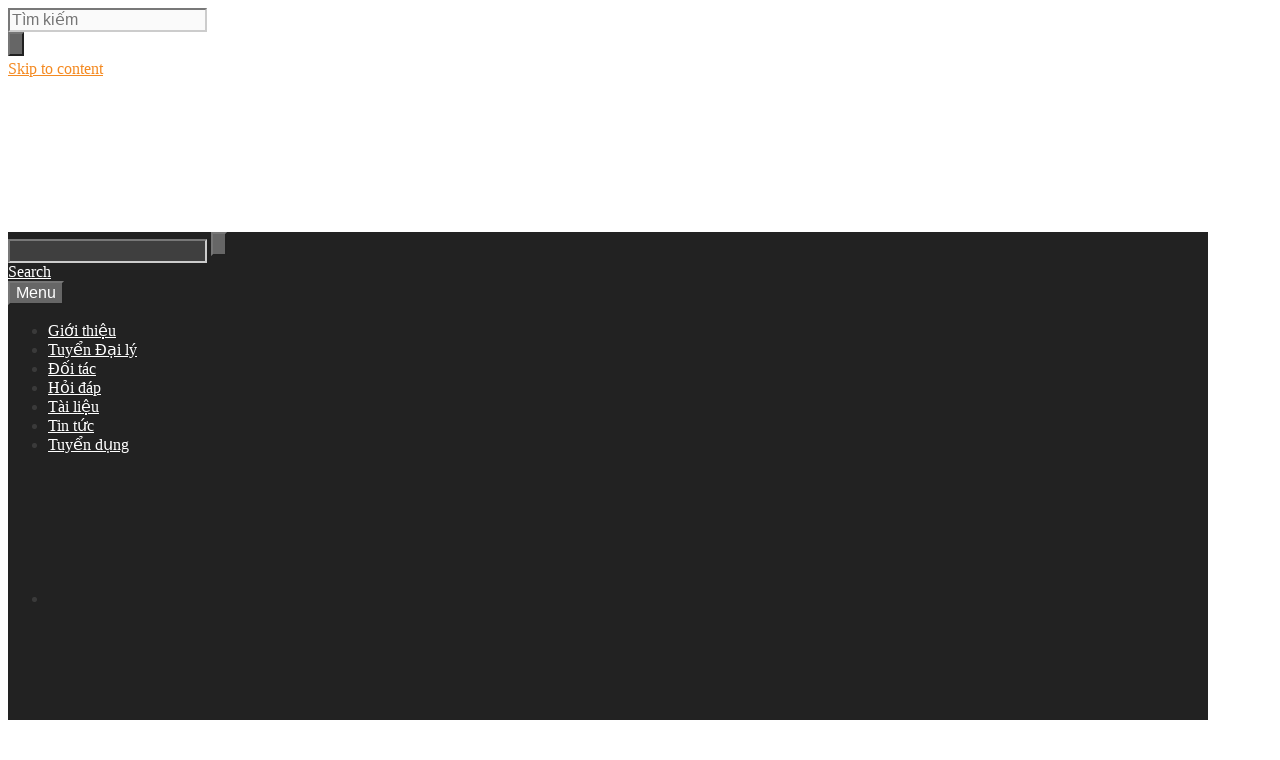

--- FILE ---
content_type: text/html; charset=UTF-8
request_url: https://datsolar.com/hoi-thao-dien-mat-troi-cua-dat-solar-thu-hut-nhieu-nha-thau-epc/
body_size: 25652
content:
<!DOCTYPE html>
<html lang="vi-VN">
<head>
    <meta charset="UTF-8">
    <meta name='robots' content='noindex, nofollow' />
	<style>img:is([sizes="auto" i], [sizes^="auto," i]) { contain-intrinsic-size: 3000px 1500px }</style>
	<link rel="alternate" hreflang="en" href="https://datsolar.com/en/dat-groups-solar-workshop-attracts-many-epc-contractors/" />
<link rel="alternate" hreflang="vi" href="https://datsolar.com/hoi-thao-dien-mat-troi-cua-dat-solar-thu-hut-nhieu-nha-thau-epc/" />
<link rel="alternate" hreflang="x-default" href="https://datsolar.com/hoi-thao-dien-mat-troi-cua-dat-solar-thu-hut-nhieu-nha-thau-epc/" />

	<!-- This site is optimized with the Yoast SEO Premium plugin v24.6 (Yoast SEO v26.1.1) - https://yoast.com/wordpress/plugins/seo/ -->
	<title>Hội thảo Điện mặt trời của DAT Group thu hút nhiều nhà thầu EPC</title>
	<meta name="description" content="Hội thảo điện mặt trời của DAT Solar thu hút nhiều nhà thầu EPC, chia sẻ kinh nghiệm và giải pháp kỹ thuật tiên tiến." />
	<meta property="og:locale" content="vi_VN" />
	<meta property="og:type" content="article" />
	<meta property="og:title" content="Hội thảo Điện mặt trời của DAT Group thu hút nhiều nhà thầu EPC" />
	<meta property="og:description" content="Hội thảo điện mặt trời của DAT Solar thu hút nhiều nhà thầu EPC, chia sẻ kinh nghiệm và giải pháp kỹ thuật tiên tiến." />
	<meta property="og:url" content="https://datsolar.com/hoi-thao-dien-mat-troi-cua-dat-solar-thu-hut-nhieu-nha-thau-epc/" />
	<meta property="og:site_name" content="Điện năng lượng mặt trời, Điện mặt trời" />
	<meta property="article:published_time" content="2023-03-06T06:18:55+00:00" />
	<meta property="article:modified_time" content="2025-08-26T09:50:02+00:00" />
	<meta property="og:image" content="https://datsolar.com/wp-content/uploads/2023/03/hoi-thao-dien-mat-troi-cua-dat-solar-thu-hut-nhieu-nha-thau-epc-940x492-1.jpg" />
	<meta property="og:image:width" content="940" />
	<meta property="og:image:height" content="492" />
	<meta property="og:image:type" content="image/jpeg" />
	<meta name="author" content="webthuythu" />
	<meta name="twitter:card" content="summary_large_image" />
	<!-- / Yoast SEO Premium plugin. -->


<style id='classic-theme-styles-inline-css' type='text/css'>
/*! This file is auto-generated */
.wp-block-button__link{color:#fff;background-color:#32373c;border-radius:9999px;box-shadow:none;text-decoration:none;padding:calc(.667em + 2px) calc(1.333em + 2px);font-size:1.125em}.wp-block-file__button{background:#32373c;color:#fff;text-decoration:none}
</style>
<link data-minify="1" rel='stylesheet' id='wpa-css-css' href='https://datsolar.com/wp-content/cache/min/1/wp-content/plugins/honeypot/includes/css/wpa.css?ver=1768040578' type='text/css' media='all' />
<link data-minify="1" rel='stylesheet' id='cs-buttons-style-css' href='https://datsolar.com/wp-content/cache/min/1/wp-content/plugins/vts-dat-support/css/style.css?ver=1768040578' type='text/css' media='all' />
<link rel='stylesheet' id='wpml-menu-item-0-css' href='https://datsolar.com/wp-content/plugins/sitepress-multilingual-cms/templates/language-switchers/menu-item/style.min.css?ver=1' type='text/css' media='all' />
<link rel='stylesheet' id='ez-toc-css' href='https://datsolar.com/wp-content/plugins/easy-table-of-contents/assets/css/screen.min.css?ver=2.0.76' type='text/css' media='all' />
<style id='ez-toc-inline-css' type='text/css'>
div#ez-toc-container .ez-toc-title {font-size: 120%;}div#ez-toc-container .ez-toc-title {font-weight: 500;}div#ez-toc-container ul li , div#ez-toc-container ul li a {font-size: 95%;}div#ez-toc-container ul li , div#ez-toc-container ul li a {font-weight: 500;}div#ez-toc-container nav ul ul li {font-size: 90%;}
</style>
<link data-minify="1" rel='stylesheet' id='header-css-css' href='https://datsolar.com/wp-content/cache/min/1/wp-content/themes/solar/header.css?ver=1768040578' type='text/css' media='all' />
<link rel='stylesheet' id='generate-style-grid-css' href='https://datsolar.com/wp-content/themes/thuythu/css/unsemantic-grid.min.css?ver=2.3.2' type='text/css' media='all' />
<link rel='stylesheet' id='generate-style-css' href='https://datsolar.com/wp-content/themes/thuythu/style.min.css?ver=2.3.2' type='text/css' media='all' />
<style id='generate-style-inline-css' type='text/css'>
body{background-color:#ffffff;color:#333333;}a, a:visited{color:#f48a22;}a:hover, a:focus, a:active{color:#f48a22;}body .grid-container{max-width:1200px;}body, button, input, select, textarea{font-size:16px;}.entry-content > [class*="wp-block-"]:not(:last-child){margin-bottom:1.5em;}.main-navigation .main-nav ul ul li a{font-size:14px;}h1{font-weight:normal;font-size:50px;}h2{font-weight:normal;font-size:40px;}h3{font-size:30px;}@media (max-width:768px){.main-title{font-size:30px;}h1{font-size:30px;}h2{font-size:25px;}}.top-bar{background-color:#636363;color:#ffffff;}.top-bar a,.top-bar a:visited{color:#ffffff;}.top-bar a:hover{color:#303030;}.site-header{background-color:#ffffff;color:#3a3a3a;}.site-header a,.site-header a:visited{color:#3a3a3a;}.main-title a,.main-title a:hover,.main-title a:visited{color:#222222;}.site-description{color:#757575;}.main-navigation,.main-navigation ul ul{background-color:#222222;}.main-navigation .main-nav ul li a,.menu-toggle{color:#ffffff;}.main-navigation .main-nav ul li:hover > a,.main-navigation .main-nav ul li:focus > a, .main-navigation .main-nav ul li.sfHover > a{color:#ffffff;background-color:#3f3f3f;}button.menu-toggle:hover,button.menu-toggle:focus,.main-navigation .mobile-bar-items a,.main-navigation .mobile-bar-items a:hover,.main-navigation .mobile-bar-items a:focus{color:#ffffff;}.main-navigation .main-nav ul li[class*="current-menu-"] > a{color:#ffffff;background-color:#3f3f3f;}.main-navigation .main-nav ul li[class*="current-menu-"] > a:hover,.main-navigation .main-nav ul li[class*="current-menu-"].sfHover > a{color:#ffffff;background-color:#3f3f3f;}.navigation-search input[type="search"],.navigation-search input[type="search"]:active{color:#3f3f3f;background-color:#3f3f3f;}.navigation-search input[type="search"]:focus{color:#ffffff;background-color:#3f3f3f;}.main-navigation ul ul{background-color:#3f3f3f;}.main-navigation .main-nav ul ul li a{color:#ffffff;}.main-navigation .main-nav ul ul li:hover > a,.main-navigation .main-nav ul ul li:focus > a,.main-navigation .main-nav ul ul li.sfHover > a{color:#ffffff;background-color:#4f4f4f;}.main-navigation .main-nav ul ul li[class*="current-menu-"] > a{color:#ffffff;background-color:#4f4f4f;}.main-navigation .main-nav ul ul li[class*="current-menu-"] > a:hover,.main-navigation .main-nav ul ul li[class*="current-menu-"].sfHover > a{color:#ffffff;background-color:#4f4f4f;}.separate-containers .inside-article, .separate-containers .comments-area, .separate-containers .page-header, .one-container .container, .separate-containers .paging-navigation, .inside-page-header{background-color:#ffffff;}.entry-meta{color:#595959;}.entry-meta a,.entry-meta a:visited{color:#595959;}.entry-meta a:hover{color:#1e73be;}.sidebar .widget{background-color:#ffffff;}.sidebar .widget .widget-title{color:#000000;}.footer-widgets{background-color:#ffffff;}.footer-widgets .widget-title{color:#000000;}.site-info{color:#ffffff;background-color:#222222;}.site-info a,.site-info a:visited{color:#ffffff;}.site-info a:hover{color:#606060;}.footer-bar .widget_nav_menu .current-menu-item a{color:#606060;}input[type="text"],input[type="email"],input[type="url"],input[type="password"],input[type="search"],input[type="tel"],input[type="number"],textarea,select{color:#666666;background-color:#fafafa;border-color:#cccccc;}input[type="text"]:focus,input[type="email"]:focus,input[type="url"]:focus,input[type="password"]:focus,input[type="search"]:focus,input[type="tel"]:focus,input[type="number"]:focus,textarea:focus,select:focus{color:#666666;background-color:#ffffff;border-color:#bfbfbf;}button,html input[type="button"],input[type="reset"],input[type="submit"],a.button,a.button:visited,a.wp-block-button__link:not(.has-background){color:#ffffff;background-color:#666666;}button:hover,html input[type="button"]:hover,input[type="reset"]:hover,input[type="submit"]:hover,a.button:hover,button:focus,html input[type="button"]:focus,input[type="reset"]:focus,input[type="submit"]:focus,a.button:focus,a.wp-block-button__link:not(.has-background):active,a.wp-block-button__link:not(.has-background):focus,a.wp-block-button__link:not(.has-background):hover{color:#ffffff;background-color:#3f3f3f;}.generate-back-to-top,.generate-back-to-top:visited{background-color:rgba( 0,0,0,0.4 );color:#ffffff;}.generate-back-to-top:hover,.generate-back-to-top:focus{background-color:rgba( 0,0,0,0.6 );color:#ffffff;}.entry-content .alignwide, body:not(.no-sidebar) .entry-content .alignfull{margin-left:-40px;width:calc(100% + 80px);max-width:calc(100% + 80px);}.rtl .menu-item-has-children .dropdown-menu-toggle{padding-left:20px;}.rtl .main-navigation .main-nav ul li.menu-item-has-children > a{padding-right:20px;}@media (max-width:768px){.separate-containers .inside-article, .separate-containers .comments-area, .separate-containers .page-header, .separate-containers .paging-navigation, .one-container .site-content, .inside-page-header{padding:30px;}.entry-content .alignwide, body:not(.no-sidebar) .entry-content .alignfull{margin-left:-30px;width:calc(100% + 60px);max-width:calc(100% + 60px);}}.one-container .sidebar .widget{padding:0px;}@media (max-width: 768px){.main-navigation .menu-toggle,.main-navigation .mobile-bar-items,.sidebar-nav-mobile:not(#sticky-placeholder){display:block;}.main-navigation ul,.gen-sidebar-nav{display:none;}[class*="nav-float-"] .site-header .inside-header > *{float:none;clear:both;}}@font-face {font-family: "GeneratePress";src:  url("https://datsolar.com/wp-content/themes/thuythu/fonts/generatepress.eot");src:  url("https://datsolar.com/wp-content/themes/thuythu/fonts/generatepress.eot#iefix") format("embedded-opentype"),  url("https://datsolar.com/wp-content/themes/thuythu/fonts/generatepress.woff2") format("woff2"),  url("https://datsolar.com/wp-content/themes/thuythu/fonts/generatepress.woff") format("woff"),  url("https://datsolar.com/wp-content/themes/thuythu/fonts/generatepress.ttf") format("truetype"),  url("https://datsolar.com/wp-content/themes/thuythu/fonts/generatepress.svg#GeneratePress") format("svg");font-weight: normal;font-style: normal;}
</style>
<link rel='stylesheet' id='generate-mobile-style-css' href='https://datsolar.com/wp-content/themes/thuythu/css/mobile.min.css?ver=2.3.2' type='text/css' media='all' />
<link data-minify="1" rel='stylesheet' id='generate-child-css' href='https://datsolar.com/wp-content/cache/min/1/wp-content/themes/solar/style.css?ver=1768040578' type='text/css' media='all' />
<link data-minify="1" rel='stylesheet' id='font-awesome-css' href='https://datsolar.com/wp-content/cache/min/1/wp-content/themes/thuythu/css/font-awesome.min.css?ver=1768040578' type='text/css' media='all' />
<link data-minify="1" rel='stylesheet' id='slick-style-css' href='https://datsolar.com/wp-content/cache/min/1/ajax/libs/slick-carousel/1.9.0/slick.min.css?ver=1768040578' type='text/css' media='all' />
<link data-minify="1" rel='stylesheet' id='slick-lightbox-style-css' href='https://datsolar.com/wp-content/cache/min/1/wp-content/themes/thuythu/css/slick-lightbox.css?ver=1768040578' type='text/css' media='all' />
<link data-minify="1" rel='stylesheet' id='fontawesome-style-css' href='https://datsolar.com/wp-content/cache/min/1/wp-content/themes/thuythu/css/font-awesome.min.css?ver=1768040578' type='text/css' media='all' />
<link data-minify="1" rel='stylesheet' id='global-style-css' href='https://datsolar.com/wp-content/cache/min/1/wp-content/themes/thuythu/css/frontend.css?ver=1768040578' type='text/css' media='all' />
<link data-minify="1" rel='stylesheet' id='fancybox-3-css-css' href='https://datsolar.com/wp-content/cache/min/1/gh/fancyapps/fancybox@3.5.7/dist/jquery.fancybox.min.css?ver=1768040578' type='text/css' media='all' />
<style id='rocket-lazyload-inline-css' type='text/css'>
.rll-youtube-player{position:relative;padding-bottom:56.23%;height:0;overflow:hidden;max-width:100%;}.rll-youtube-player:focus-within{outline: 2px solid currentColor;outline-offset: 5px;}.rll-youtube-player iframe{position:absolute;top:0;left:0;width:100%;height:100%;z-index:100;background:0 0}.rll-youtube-player img{bottom:0;display:block;left:0;margin:auto;max-width:100%;width:100%;position:absolute;right:0;top:0;border:none;height:auto;-webkit-transition:.4s all;-moz-transition:.4s all;transition:.4s all}.rll-youtube-player img:hover{-webkit-filter:brightness(75%)}.rll-youtube-player .play{height:100%;width:100%;left:0;top:0;position:absolute;background:url(https://datsolar.com/wp-content/plugins/wp-rocket/assets/img/youtube.png) no-repeat center;background-color: transparent !important;cursor:pointer;border:none;}.wp-embed-responsive .wp-has-aspect-ratio .rll-youtube-player{position:absolute;padding-bottom:0;width:100%;height:100%;top:0;bottom:0;left:0;right:0}
</style>
<script type="text/javascript" id="wpml-cookie-js-extra">
/* <![CDATA[ */
var wpml_cookies = {"wp-wpml_current_language":{"value":"vi","expires":1,"path":"\/"}};
var wpml_cookies = {"wp-wpml_current_language":{"value":"vi","expires":1,"path":"\/"}};
/* ]]> */
</script>
<script data-minify="1" type="text/javascript" src="https://datsolar.com/wp-content/cache/min/1/wp-content/plugins/sitepress-multilingual-cms/res/js/cookies/language-cookie.js?ver=1768040579" id="wpml-cookie-js" defer="defer" data-wp-strategy="defer"></script>
<script type="text/javascript" src="https://datsolar.com/wp-includes/js/jquery/jquery.min.js?ver=3.7.1" id="jquery-core-js"></script>
<script type="text/javascript" src="https://datsolar.com/wp-includes/js/jquery/jquery-migrate.min.js?ver=3.4.1" id="jquery-migrate-js" data-rocket-defer defer></script>
<meta name="generator" content="WPML ver:4.8.1 stt:1,57;" />
<meta name="viewport" content="width=device-width, initial-scale=1"><link rel="icon" href="https://datsolar.com/wp-content/uploads/2020/06/favicon.png" sizes="32x32" />
<link rel="icon" href="https://datsolar.com/wp-content/uploads/2020/06/favicon.png" sizes="192x192" />
<link rel="apple-touch-icon" href="https://datsolar.com/wp-content/uploads/2020/06/favicon.png" />
<meta name="msapplication-TileImage" content="https://datsolar.com/wp-content/uploads/2020/06/favicon.png" />
		<style type="text/css" id="wp-custom-css">
			.wpcf7 form .wpcf7-response-output {
    clear: both;
    padding-left: 0!important;
}

div.wpcf7-response-output {
    display: block !important;
    border-radius: 99px;
    border: none!important;
  float: left;
  margin-top: 15px !important;
	margin-left: 10px !important;
}

/*Bao gia*/
.bao-gia {
    margin: 0 auto;
    border: 1px solid rgba(0, 0, 0, .1) !important;
    width: 423px;    
    padding-bottom: 30px;
}

.bao-gia input[type="text"], 
.bao-gia input[type="email"],
.bao-gia input[type="tel"], 
.bao-gia input[type="number"], textarea, select {
    color: #666666;
    background-color: #fafafa;
    border-color: #cccccc;
    background-color: #fff;
    border-radius: 6px;
    border: 1px solid #ddd;
    box-sizing: border-box;
    padding: 8px 16px;
    height: 40px;
    line-height: normal;
    outline: none;
    -webkit-appearance: none;
    -webkit-transition: border .3s ease;
    transition: border .3s ease;    width: 100%;
}

.bao-gia .mb-3{
    margin-bottom: 11px;
}

.bao-gia label {
    padding-bottom: 5px;
    float: left;
    width: 100%;
    color: #000000;
    font-weight: 500;font-size: 90%;
}

.bao-gia .title {
    font-size: 28px;
    text-transform: uppercase;
    text-align: center;
    margin-bottom: 30px;    line-height: 36px;
}
.bao-gia input[type=radio] {
    box-sizing: border-box;
    padding: 0;
    cursor: pointer;
    float: left;
    margin-top: 7px;
    margin-right: 6px;
}
.bao-gia .wpcf7-list-item-label{
    float: left;
}
.bao-gia .screen-reader-response{
    padding: 10px 23px;    color: red;
}

.infusion-form{disdisplay: none;} 

/* tuvan-doanhnghiep */
.tuvan-doanhnghiep .grid-submit span {
    color: #f69523;
    text-decoration: underline;
}

.tuvan-doanhnghiep input[type="submit"]{
    overflow: hidden;
    z-index: 4;
    border-radius: 25px;
    background-image: linear-gradient(to right, #f69321 0%, #ffa843 100%);
    text-align: center;
    height: 50px;
    padding: 0 70px;
    line-height: 50px;
    font-size: 16px;
    text-transform: uppercase;
    width: auto;
}

.tuvan-doanhnghiep .grid-submit{
    position: relative;float: left; margin-top: 15px
}

.tuvan-doanhnghiep .grid-submit span{
    background: #fff;
    height: 1px;
    width: 10px;
    margin: 0 auto;
    cursor: pointer;
    position: absolute;
    top: 24px;
    right: 40px;
    color: #f69523;
    text-decoration: underline;
}

.tuvan-doanhnghiep .grid-submit span:before, .tuvan-doanhnghiep .grid-submit span:after {
    content: "";
    background: #fff;
    position: absolute;
    height: 1px;
    width: 6px;
}
.tuvan-doanhnghiep .grid-submit span:before {
    right: -1px;
    bottom: -2px;
    transform: rotate(-45deg);
}
.tuvan-doanhnghiep .grid-submit span:after {
    right: -1px;
    top: -2px;
    transform: rotate(45deg);
}


#bao-gia-doanh-nghiep {
    width: 100%;
    border: none !important;
}

#bao-gia-doanh-nghiep .wpcf7-radio .wpcf7-list-item{
float: left;
margin-right: 15px;
}

#bao-gia-doanh-nghiep .wpcf7-radio .wpcf7-list-item input[type=radio] {
    margin-top: 5px;
    margin-right: 4px;
}




.ft-col-content a:hover{cursor: pointer}

.footer-body .bottom li:nth-child(1) a{
	cursor: pointer!important;pointer-events: painted;
}

.footer-body .grid-33 {
    margin-bottom: 3%;
}

.full-width-content.separate-containers .inside-article{
	padding: 10px 20px;
}

a:hover, a:focus, a:active {
    color: #ffa61a;
}



.footer-body .wrap-form-mail input.wpcf7-submit {
    height: 45px;
    padding: 0 12px;
    position: unset!important;
    right: unset;
    top: 0px;
    width: 20%;
}

.footer-body .wrap-form-mail{
    display: flex;
    flex-direction: row;
    align-items: center;
    flex-wrap: nowrap;
    align-content: center;
    justify-content: flex-start;position: unset;
}


.footer-body .wrap-form-mail input[type=email] {
    max-width: 100%;
    width: 100%;    border: none;
}

#page>#content {
    margin-top: 116px;
}

.footer-body .wrap-form-mail input.wpcf7-submit {
    border-radius: 0 99px 99px 0;
}

.footer-body .wpcf7-form-control-wrap {
    border-radius: 99px;
    width: 90%;
}
.footer-body .wpcf7-spinner{display:none}

.footer-body .wrap-form-mail input.wpcf7-submit {
    width: 10%;min-width: 65px;
}


.estimation_system .grid-container {
    max-width: 90%;
}

.estimation_system .item .box_content {
    width: calc(60% - 94px);
    padding: 30px;
    border-radius: 12px;
    border: 1px solid #f69321;
    margin-right: 15px;
	   padding-bottom: 0;
}

.estimation_system input[type="submit"] {
    clear: both;
    float: left;
    color: #fff !important;
    text-align: center;
    padding: 13px 45px;
    min-width: 120px;
    font-size: 16px;
    font-weight: 400;
    line-height: 24px;
    text-transform: uppercase;
    display: inline-block;
    position: relative;
    overflow: hidden;
    z-index: 4;
    border-radius: 25px;
    background-image: linear-gradient(to right, #f69321 0%, #ffa843 100%);
	height: auto!important
}

.caculator_system .cal_system .select-styled {
    border: 1px solid #d1d1d1;padding: 0 25px;
}

/* .caculator_system .cal_system {
    width: 31%;
    float: left;
    margin-right: 2%;
} */

.select-styled:before {
    right: 17px;
}

.caculator_system .wpcf7 input[type="submit"]{
    display: block;
    clear: both;
    float: left;
    color: #fff !important;
    text-align: center;
    padding: 13px 45px;
    min-width: 120px;
    font-size: 16px;
    font-weight: 400;
    line-height: 24px;
    text-transform: uppercase;
    display: inline-block;
    position: relative;
    overflow: hidden;
    z-index: 4;
    border-radius: 25px;
    background-image: linear-gradient(to right, #f69321 0%, #ffa843 100%);    
	height: auto!important;
}

.wpcf7 .select {
    margin-left: 0;
}

#show-ketqua {
    display: block;
    width: 100%;
    clear: both;
    margin-top: 4%;
    float: left;
}
form.cf7mls input.wpcf7-form-control.wpcf7-submit, .cf7mls-btns .cf7mls_next.action-button {
    margin: 25px 0px 26px;
    padding: 13px 15px;
    color: #fff !important;
    text-align: center;
    padding: 13px 45px;
    min-width: 120px;
    font-size: 16px;
    font-weight: 400;
    line-height: 24px;
    text-transform: uppercase;
    display: inline-block;
    position: relative;
    overflow: hidden;
    z-index: 4;
    border-radius: 25px;
    background-image: linear-gradient(to right, #f69321 0%, #ffa843 100%);    float: left;    display: block;
    clear: both;
}

.caculator_system-step2 .wpcf7-form-control-wrap {
    float: left;
    margin-right: 10px;
}

.caculator_system {
    max-width: unset;
    padding: 0;
}

.cf7mls-btns .cf7mls_back.action-button {
    background: transparent;    font-weight: normal;
}




@media (max-width: 873px){
	#leisure_list .item_product_cat {
		width: 30%!important;
	}
}

@media (max-width: 768px){
	#leisure_list .item_product_cat {
			width: 45%!important;
	}
}

@media (max-width: 372px){
	#leisure_list .item_product_cat{
			width: 100%!important;
	}

}
.project_page .box_form select {
    width: 300px;
    float: left;
}
#solar-cost-table th {
  background-color: #13a55a !important; /* ép ưu tiên màu nền */
  color: #fff !important;               /* ép ưu tiên màu chữ */
  font-weight: bold !important;
  padding: 10px !important;
}		</style>
		<noscript><style id="rocket-lazyload-nojs-css">.rll-youtube-player, [data-lazy-src]{display:none !important;}</style></noscript>        <!-- css -->
    <script type="pmdelayedscript" data-cfasync="false" data-no-optimize="1" data-no-defer="1" data-no-minify="1" data-rocketlazyloadscript="1">setTimeout(function(){!function(s,u,b,i,z){var o,t,r,y;s[i]||(s._sbzaccid=z,s[i]=function(){s[i].q.push(arguments)},s[i].q=[],s[i]("setAccount",z),r=["widget.subiz.net","storage.googleapis"+(t=".com"),"app.sbz.workers.dev",i+"a"+(o=function(k,t){var n=t<=6?5:o(k,t-1)+o(k,t-3);return k!==t?n:n.toString(32)})(20,20)+t,i+"b"+o(30,30)+t,i+"c"+o(40,40)+t],(y=function(k){var t,n;s._subiz_init_2094850928430||r[k]&&(t=u.createElement(b),n=u.getElementsByTagName(b)[0],t.async=1,t.src="https://"+r[k]+"/sbz/app.js?accid="+z,n.parentNode.insertBefore(t,n),setTimeout(y,2e3,k+1))})(0))}(window,document,"script","subiz","acpdpzvxevecfpw8ce72")},7000);
        setTimeout(function(){
            (function(w,d,s,l,i){w[l]=w[l]||[];w[l].push({'gtm.start':
                new Date().getTime(),event:'gtm.js'});var f=d.getElementsByTagName(s)[0],
                j=d.createElement(s),dl=l!='dataLayer'?'&l='+l:'';j.async=true;j.src=
                'https://www.googletagmanager.com/gtm.js?id='+i+dl;f.parentNode.insertBefore(j,f);
            })(window,document,'script','dataLayer','GTM-MDWHZZR');
        },7000);
    </script>



<script type="application/ld+json">
{
  "@context": "https://schema.org",
  "@type": "BlogPosting",
  "headline": "Hội thảo Điện mặt trời của DAT Group thu hút nhiều nhà thầu EPC",
  "image": "https://datsolar.com/wp-content/uploads/2023/03/hoi-thao-dien-mat-troi-cua-dat-solar-thu-hut-nhieu-nha-thau-epc-700x530-1.jpg",
  "author": {
    "@type": "Person",
    "name": "webthuythu",
    "url": "https://datsolar.com/author/webthuythu/"
  },
  "editor": "DAT Group",
  "genre": "Bản tin DAT",
  "keywords": "",
  "wordcount": "1642",
  "publisher": {
    "@type": "Organization",
    "name": "DAT Group",
    "logo": {
      "@type": "ImageObject",
      "url": "https://datsolar.com/wp-content/uploads/2023/06/logo_DAT_Group.png"
    }
  },
  "datePublished": "2023-03-06T13:18:55+07:00",
  "dateModified": "2025-08-26T16:50:02+07:00",
  "description": "Chiều ngày 03/03/2023, DAT Group đã tổ chức thành công Hội thảo “Công nghệ và thiết bị điện mặt trời tối ưu cho dự án công nghiệp 2023” và giới thiệu sản phẩm Inverter Sungrow SG125CX-P2 cho dự án C&amp;I, cùng nhiều công nghệ mới của tấm pin Canadian Solar HiKu7. Hội thảo được tổ ... &lt;a title=&quot;Hội thảo Điện mặt trời của DAT Group thu hút nhiều nhà thầu EPC&quot; class=&quot;read-more&quot; href=&quot;https://datsolar.com/hoi-thao-dien-mat-troi-cua-dat-solar-thu-hut-nhieu-nha-thau-epc/&quot;&gt;Read more&lt;span class=&quot;screen-reader-text&quot;&gt;Hội thảo Điện mặt trời của DAT Group thu hút nhiều nhà thầu EPC&lt;/span&gt;&lt;/a&gt;",
  "articleBody": "Chiều ngày 03/03/2023, DAT Group đã tổ chức thành công Hội thảo “Công nghệ và thiết bị điện mặt trời tối ưu cho dự án công nghiệp 2023” và giới thiệu sản phẩm Inverter Sungrow SG125CX-P2 cho dự án C&amp;I, cùng nhiều công nghệ mới của tấm pin Canadian Solar HiKu7. Hội thảo được tổ chức tại khách sạn Eastin..."
}
</script>




<meta name="generator" content="WP Rocket 3.19.3" data-wpr-features="wpr_defer_js wpr_minify_js wpr_lazyload_images wpr_lazyload_iframes wpr_minify_css wpr_preload_links wpr_desktop" /></head>
<div class="search_mobile">
    <form role="search" method="get" id="searchform"
          class="searchform" action="https://datsolar.com/">
        <div>
            <label class="screen-reader-text" for="s"></label>
            <input type="text" value="" name="s" id="s" placeholder="Tìm kiếm"/>
            <div class="button_search">
                <input type="submit" id="searchsubmit"
                       value="" />
            </div>
        </div>
    </form>
</div>


<!--<div class="load_page">-->
<!--</div>-->
<body data-rsssl=1 class="wp-singular post-template-default single single-post postid-19325 single-format-standard wp-custom-logo wp-embed-responsive wp-theme-thuythu wp-child-theme-solar no-sidebar nav-float-right fluid-header separate-containers active-footer-widgets-3 nav-search-enabled header-aligned-left dropdown-hover featured-image-active thuythu-vn thiet-ke-boi-thuythu-vn" itemtype="https://schema.org/Blog" itemscope>
<!-- Google Tag Manager (noscript) -->
<noscript><iframe src="https://www.googletagmanager.com/ns.html?id=GTM-MDWHZZR"
                  height="0" width="0" style="display:none;visibility:hidden"></iframe></noscript>
<!-- End Google Tag Manager (noscript) -->
<a class="screen-reader-text skip-link" href="#content" title="Skip to content">Skip to content</a>        <header data-rocket-location-hash="28805952ab338d70e389f42cb804230c" id="masthead_solar" class="site-header" itemtype="https://schema.org/WPHeader" itemscope>
            <div data-rocket-location-hash="80daf0585775810d67011ef7beef26e4" class="inside-header grid-container grid-parent">
                <div data-rocket-location-hash="7fc2137eb3c5f5924a68bbb540616a2a" class="site-logo">
				<a href="https://datsolar.com/" title="Điện năng lượng mặt trời, Điện mặt trời" rel="home">
					<img  class="header-image" alt="Điện năng lượng mặt trời, Điện mặt trời" src="data:image/svg+xml,%3Csvg%20xmlns='http://www.w3.org/2000/svg'%20viewBox='0%200%200%200'%3E%3C/svg%3E" title="Điện năng lượng mặt trời, Điện mặt trời" data-lazy-src="https://datsolar.com/wp-content/uploads/2023/06/logo_DAT_Group.png" /><noscript><img  class="header-image" alt="Điện năng lượng mặt trời, Điện mặt trời" src="https://datsolar.com/wp-content/uploads/2023/06/logo_DAT_Group.png" title="Điện năng lượng mặt trời, Điện mặt trời" /></noscript>
				</a>
			</div>        <nav id="site-navigation" class="main-navigation" itemtype="https://schema.org/SiteNavigationElement" itemscope>
            <div class="inside-navigation grid-container grid-parent">
                <form method="get" class="search-form navigation-search " action="https://datsolar.com/">
				<input type="search" class="search-field" value="" name="s" title="Search" />
				   <input type="submit" id="searchsubmit"
                       value="" />   
			</form>		<div class="mobile-bar-items">
						<span class="search-item" title="Search">
				<a href="#">
										<span class="screen-reader-text">Search</span>
				</a>
			</span>
		</div><!-- .mobile-bar-items -->
		                <button class="menu-toggle" aria-controls="primary-menu" aria-expanded="false">
                                        <span class="mobile-menu">Menu</span>
                </button>
                <div id="primary-menu" class="main-nav"><ul id="menu-menu-header" class=" menu sf-menu"><li id="menu-item-3286" class="menu-item menu-item-type-post_type menu-item-object-page menu-item-3286"><a href="https://datsolar.com/gioi-thieu/">Giới thiệu</a></li>
<li id="menu-item-4842" class="menu-item menu-item-type-custom menu-item-object-custom menu-item-4842"><a href="https://sokoyo.datsolar.com/tuyen-dai-ly-kinh-doanh-den-nang-luong-mat-troi">Tuyển Đại lý</a></li>
<li id="menu-item-1594" class="menu-item menu-item-type-post_type menu-item-object-page menu-item-1594"><a href="https://datsolar.com/nha-phan-phoi/">Đối tác</a></li>
<li id="menu-item-1597" class="menu-item menu-item-type-taxonomy menu-item-object-question-category menu-item-1597"><a href="https://datsolar.com/hoi-dap/tam-pin/">Hỏi đáp</a></li>
<li id="menu-item-15728" class="menu-item menu-item-type-post_type menu-item-object-page menu-item-15728"><a href="https://datsolar.com/kien-thuc-tai-lieu/">Tài liệu</a></li>
<li id="menu-item-3493" class="menu-item menu-item-type-custom menu-item-object-custom menu-item-3493"><a href="https://datsolar.com/category/ban-tin-dat/">Tin tức</a></li>
<li id="menu-item-438" class="menu-item menu-item-type-custom menu-item-object-custom menu-item-438"><a href="https://datgroup.com.vn/tuyen-dung-category/co-hoi-nghe-nghiep/">Tuyển dụng</a></li>
<li id="menu-item-100" class="phone_number menu-item menu-item-type-custom menu-item-object-custom menu-item-100"><a href="tel:18006567"><img src="data:image/svg+xml,%3Csvg%20xmlns='http://www.w3.org/2000/svg'%20viewBox='0%200%200%200'%3E%3C/svg%3E" alt="" data-lazy-src="https://datsolar.com//wp-content/uploads/sites/4/2020/08/Vector_Smart_Object2.png"><noscript><img src="https://datsolar.com//wp-content/uploads/sites/4/2020/08/Vector_Smart_Object2.png" alt=""></noscript></a></li>
<li id="menu-item-wpml-ls-9-en" class="menu-item wpml-ls-slot-9 wpml-ls-item wpml-ls-item-en wpml-ls-menu-item wpml-ls-first-item wpml-ls-last-item menu-item-type-wpml_ls_menu_item menu-item-object-wpml_ls_menu_item menu-item-wpml-ls-9-en"><a href="https://datsolar.com/en/dat-groups-solar-workshop-attracts-many-epc-contractors/" title="Switch to "><img
            class="wpml-ls-flag"
            src="data:image/svg+xml,%3Csvg%20xmlns='http://www.w3.org/2000/svg'%20viewBox='0%200%200%200'%3E%3C/svg%3E"
            alt="English"
            
            
    data-lazy-src="https://datsolar.com/wp-content/plugins/sitepress-multilingual-cms/res/flags/en.png" /><noscript><img
            class="wpml-ls-flag"
            src="https://datsolar.com/wp-content/plugins/sitepress-multilingual-cms/res/flags/en.png"
            alt="English"
            
            
    /></noscript></a></li>
<li class="search-item" title="Search"><a href="#"><span class="screen-reader-text">Search</span></a></li></ul></div>            </div><!-- .inside-navigation -->
            <div class="menu_header_bottom"><ul id="menu-menu-header-2" class="menu"><li id="menu-item-1599" class="menu-item menu-item-type-post_type menu-item-object-page menu-item-1599"><a href="https://datsolar.com/doanh-nghiep/">Doanh nghiệp</a></li>
<li id="menu-item-1600" class="menu-item menu-item-type-post_type menu-item-object-page menu-item-1600"><a href="https://datsolar.com/ho-gia-dinh/">hộ gia đình</a></li>
<li id="menu-item-1601" class="menu-item menu-item-type-post_type menu-item-object-page menu-item-1601"><a href="https://datsolar.com/du-an/">Dự án</a></li>
<li id="menu-item-3514" class="menu-item menu-item-type-custom menu-item-object-custom menu-item-has-children menu-item-3514"><a>Giải pháp</a>
<ul class="sub-menu">
	<li id="menu-item-3423" class="menu-item menu-item-type-post_type menu-item-object-post menu-item-3423"><a href="https://datsolar.com/giai-phap-esco/">ESCO</a></li>
	<li id="menu-item-3425" class="menu-item menu-item-type-custom menu-item-object-custom menu-item-3425"><a href="https://datsolar.com/he-thong-hoa-luoi/">HỆ THỐNG ĐMT HÒA LƯỚI</a></li>
	<li id="menu-item-7539" class="menu-item menu-item-type-custom menu-item-object-custom menu-item-7539"><a href="https://datsolar.com/giai-phap-luu-tru-dien-hybrid-cho-ho-gia-dinh/">HỆ THỐNG ĐMT CÓ LƯU TRỮ (HYBRID)</a></li>
	<li id="menu-item-4174" class="menu-item menu-item-type-custom menu-item-object-custom menu-item-4174"><a href="https://datsolar.com/he-thong-bom-nang-luong-mat-troi/">HỆ THỐNG ĐMT CHO BƠM NƯỚC</a></li>
	<li id="menu-item-8525" class="menu-item menu-item-type-custom menu-item-object-custom menu-item-8525"><a href="https://datsolar.com/giai-phap-luu-tru-dien-ess-cho-doanh-nghiep-nha-may-dien/">GIẢI PHÁP LƯU TRỮ ĐIỆN ESS</a></li>
	<li id="menu-item-14450" class="menu-item menu-item-type-custom menu-item-object-custom menu-item-14450"><a href="https://datsolar.com/giai-phap-chieu-sang-nang-luong-mat-troi-cho-thanh-pho-thong-minh/">GIẢI PHÁP CHIẾU SÁNG NLMT</a></li>
</ul>
</li>
<li id="menu-item-84" class="menu-item menu-item-type-post_type menu-item-object-page menu-item-84"><a href="https://datsolar.com/san-pham/">Sản phẩm</a></li>
<li id="menu-item-83" class="menu-item menu-item-type-post_type menu-item-object-page menu-item-83"><a href="https://datsolar.com/lien-he/">Liên hệ</a></li>
</ul></div>            <ul class="options language_flag">
                                    <li><a href="https://datsolar.com/en/dat-groups-solar-workshop-attracts-many-epc-contractors/"><img src="data:image/svg+xml,%3Csvg%20xmlns='http://www.w3.org/2000/svg'%20viewBox='0%200%2018%2012'%3E%3C/svg%3E" height="12" width="18" data-lazy-src="https://datsolar.com/wp-content/plugins/sitepress-multilingual-cms/res/flags/en.png" /><noscript><img src="https://datsolar.com/wp-content/plugins/sitepress-multilingual-cms/res/flags/en.png" height="12" width="18" /></noscript>English</a></li>
                                    <li><a href="https://datsolar.com/hoi-thao-dien-mat-troi-cua-dat-solar-thu-hut-nhieu-nha-thau-epc/"><img src="data:image/svg+xml,%3Csvg%20xmlns='http://www.w3.org/2000/svg'%20viewBox='0%200%2018%2012'%3E%3C/svg%3E" height="12" width="18" data-lazy-src="https://datsolar.com/wp-content/plugins/sitepress-multilingual-cms/res/flags/vi.png" /><noscript><img src="https://datsolar.com/wp-content/plugins/sitepress-multilingual-cms/res/flags/vi.png" height="12" width="18" /></noscript>Tiếng Việt</a></li>
                            </ul>
            <div class="mobile_main_menu"><ul id="menu-menu-mobile" class="menu"><li id="menu-item-5739" class="menu-item menu-item-type-custom menu-item-object-custom menu-item-5739"><a href="https://datsolar.com/gioi-thieu/">Giới thiệu</a></li>
<li id="menu-item-1685" class="menu-item menu-item-type-post_type menu-item-object-page menu-item-1685"><a href="https://datsolar.com/san-pham/">Sản phẩm</a></li>
<li id="menu-item-5051" class="menu-item menu-item-type-custom menu-item-object-custom menu-item-has-children menu-item-5051"><a>Giải pháp</a>
<ul class="sub-menu">
	<li id="menu-item-5050" class="menu-item menu-item-type-post_type menu-item-object-post menu-item-5050"><a href="https://datsolar.com/giai-phap-esco/">ESCO</a></li>
	<li id="menu-item-5054" class="menu-item menu-item-type-post_type menu-item-object-post menu-item-5054"><a href="https://datsolar.com/dat-solar-va-doi-tac-cung-cap-giai-phap-tai-chinh-toan-dien-cho-doanh-nghiep-lap-dien-mat-troi/">Vay tài chính</a></li>
	<li id="menu-item-5706" class="menu-item menu-item-type-custom menu-item-object-custom menu-item-5706"><a href="https://datsolar.com/he-thong-hoa-luoi/">Hệ thống ĐMT hòa lưới</a></li>
	<li id="menu-item-5708" class="menu-item menu-item-type-custom menu-item-object-custom menu-item-5708"><a href="https://datsolar.com/giai-phap-luu-tru-dien-hybrid-cho-ho-gia-dinh/">HỆ THỐNG ĐMT CÓ LƯU TRỮ (HYBRID)</a></li>
	<li id="menu-item-5707" class="menu-item menu-item-type-custom menu-item-object-custom menu-item-5707"><a href="http://HỆ%20THỐNG%20ĐMT%20CHO%20BƠM%20NƯỚC">Hệ thống Bơm NLMT</a></li>
	<li id="menu-item-8526" class="menu-item menu-item-type-custom menu-item-object-custom menu-item-8526"><a href="https://datsolar.com/giai-phap-luu-tru-dien-ess-cho-doanh-nghiep-nha-may-dien/">GIẢI PHÁP LƯU TRỮ ĐIỆN ESS</a></li>
	<li id="menu-item-14451" class="menu-item menu-item-type-custom menu-item-object-custom menu-item-14451"><a href="https://datsolar.com/giai-phap-chieu-sang-nang-luong-mat-troi-cho-thanh-pho-thong-minh/">GIẢI PHÁP CHIẾU SÁNG NLMT</a></li>
</ul>
</li>
<li id="menu-item-1683" class="menu-item menu-item-type-post_type menu-item-object-page menu-item-1683"><a href="https://datsolar.com/du-an/">Dự án</a></li>
<li id="menu-item-1681" class="menu-item menu-item-type-post_type menu-item-object-page menu-item-1681"><a href="https://datsolar.com/doanh-nghiep/">Doanh nghiệp</a></li>
<li id="menu-item-1682" class="menu-item menu-item-type-post_type menu-item-object-page menu-item-1682"><a href="https://datsolar.com/ho-gia-dinh/">hộ gia đình</a></li>
<li id="menu-item-1677" class="menu-item menu-item-type-post_type menu-item-object-page menu-item-1677"><a href="https://datsolar.com/dai-ly/">Tuyển Đại lý</a></li>
<li id="menu-item-1676" class="menu-item menu-item-type-post_type menu-item-object-page menu-item-1676"><a href="https://datsolar.com/nha-phan-phoi/">Đối tác</a></li>
<li id="menu-item-1680" class="menu-item menu-item-type-post_type menu-item-object-page menu-item-1680"><a href="https://datsolar.com/kien-thuc/">Kiến thức</a></li>
<li id="menu-item-1679" class="menu-item menu-item-type-taxonomy menu-item-object-question-category menu-item-1679"><a href="https://datsolar.com/hoi-dap/tam-pin/">Hỏi đáp</a></li>
<li id="menu-item-5172" class="menu-item menu-item-type-taxonomy menu-item-object-category current-post-ancestor current-menu-parent current-post-parent menu-item-5172"><a href="https://datsolar.com/category/ban-tin-dat/">Tin tức</a></li>
<li id="menu-item-5741" class="menu-item menu-item-type-custom menu-item-object-custom menu-item-5741"><a href="https://datgroup.com.vn/tuyen-dung-category/co-hoi-nghe-nghiep/">Tuyển dụng</a></li>
<li id="menu-item-1686" class="menu-item menu-item-type-post_type menu-item-object-page menu-item-1686"><a href="https://datsolar.com/lien-he/">Liên hệ</a></li>
</ul></div>            <div class="btn_oppen_menu"><i class="fa fa-bars" aria-hidden="true"></i></div>
        </nav><!-- #site-navigation -->
                    </div><!-- .inside-header -->
        </header><!-- #masthead -->
        <header data-rocket-location-hash="68da3115af12d654985175ee23264a77" id="masthead_solar_scroll" class="site-header" itemtype="https://schema.org/WPHeader" itemscope>
            <div data-rocket-location-hash="bea4e90a37a984ffbe07f81e421fc28f" class="inside-header grid-container grid-parent">
                <div data-rocket-location-hash="a5c345ef5bda987ccc391f9a2844f784" class="site-logo">
				<a href="https://datsolar.com/" title="Điện năng lượng mặt trời, Điện mặt trời" rel="home">
					<img  class="header-image" alt="Điện năng lượng mặt trời, Điện mặt trời" src="data:image/svg+xml,%3Csvg%20xmlns='http://www.w3.org/2000/svg'%20viewBox='0%200%200%200'%3E%3C/svg%3E" title="Điện năng lượng mặt trời, Điện mặt trời" data-lazy-src="https://datsolar.com/wp-content/uploads/2023/06/logo_DAT_Group.png" /><noscript><img  class="header-image" alt="Điện năng lượng mặt trời, Điện mặt trời" src="https://datsolar.com/wp-content/uploads/2023/06/logo_DAT_Group.png" title="Điện năng lượng mặt trời, Điện mặt trời" /></noscript>
				</a>
			</div>        <nav id="site-navigation" class="main-navigation" itemtype="https://schema.org/SiteNavigationElement" itemscope>
            <div class="inside-navigation grid-container grid-parent">
                <form method="get" class="search-form navigation-search " action="https://datsolar.com/">
				<input type="search" class="search-field" value="" name="s" title="Search" />
				   <input type="submit" id="searchsubmit"
                       value="" />   
			</form>		<div class="mobile-bar-items">
						<span class="search-item" title="Search">
				<a href="#">
										<span class="screen-reader-text">Search</span>
				</a>
			</span>
		</div><!-- .mobile-bar-items -->
		                <button class="menu-toggle" aria-controls="primary-menu" aria-expanded="false">
                                        <span class="mobile-menu">Menu</span>
                </button>
                <div id="primary-menu" class="main-nav"><ul id="menu-menu-header-1" class=" menu sf-menu"><li class="menu-item menu-item-type-post_type menu-item-object-page menu-item-3286"><a href="https://datsolar.com/gioi-thieu/">Giới thiệu</a></li>
<li class="menu-item menu-item-type-custom menu-item-object-custom menu-item-4842"><a href="https://sokoyo.datsolar.com/tuyen-dai-ly-kinh-doanh-den-nang-luong-mat-troi">Tuyển Đại lý</a></li>
<li class="menu-item menu-item-type-post_type menu-item-object-page menu-item-1594"><a href="https://datsolar.com/nha-phan-phoi/">Đối tác</a></li>
<li class="menu-item menu-item-type-taxonomy menu-item-object-question-category menu-item-1597"><a href="https://datsolar.com/hoi-dap/tam-pin/">Hỏi đáp</a></li>
<li class="menu-item menu-item-type-post_type menu-item-object-page menu-item-15728"><a href="https://datsolar.com/kien-thuc-tai-lieu/">Tài liệu</a></li>
<li class="menu-item menu-item-type-custom menu-item-object-custom menu-item-3493"><a href="https://datsolar.com/category/ban-tin-dat/">Tin tức</a></li>
<li class="menu-item menu-item-type-custom menu-item-object-custom menu-item-438"><a href="https://datgroup.com.vn/tuyen-dung-category/co-hoi-nghe-nghiep/">Tuyển dụng</a></li>
<li class="phone_number menu-item menu-item-type-custom menu-item-object-custom menu-item-100"><a href="tel:18006567"><img src="data:image/svg+xml,%3Csvg%20xmlns='http://www.w3.org/2000/svg'%20viewBox='0%200%200%200'%3E%3C/svg%3E" alt="" data-lazy-src="https://datsolar.com//wp-content/uploads/sites/4/2020/08/Vector_Smart_Object2.png"><noscript><img src="https://datsolar.com//wp-content/uploads/sites/4/2020/08/Vector_Smart_Object2.png" alt=""></noscript></a></li>
<li class="menu-item wpml-ls-slot-9 wpml-ls-item wpml-ls-item-en wpml-ls-menu-item wpml-ls-first-item wpml-ls-last-item menu-item-type-wpml_ls_menu_item menu-item-object-wpml_ls_menu_item menu-item-wpml-ls-9-en"><a href="https://datsolar.com/en/dat-groups-solar-workshop-attracts-many-epc-contractors/" title="Switch to "><img
            class="wpml-ls-flag"
            src="data:image/svg+xml,%3Csvg%20xmlns='http://www.w3.org/2000/svg'%20viewBox='0%200%200%200'%3E%3C/svg%3E"
            alt="English"
            
            
    data-lazy-src="https://datsolar.com/wp-content/plugins/sitepress-multilingual-cms/res/flags/en.png" /><noscript><img
            class="wpml-ls-flag"
            src="https://datsolar.com/wp-content/plugins/sitepress-multilingual-cms/res/flags/en.png"
            alt="English"
            
            
    /></noscript></a></li>
<li class="search-item" title="Search"><a href="#"><span class="screen-reader-text">Search</span></a></li></ul></div>            </div><!-- .inside-navigation -->
            <div class="menu_header_bottom"><ul id="menu-menu-header-3" class="menu"><li class="menu-item menu-item-type-post_type menu-item-object-page menu-item-1599"><a href="https://datsolar.com/doanh-nghiep/">Doanh nghiệp</a></li>
<li class="menu-item menu-item-type-post_type menu-item-object-page menu-item-1600"><a href="https://datsolar.com/ho-gia-dinh/">hộ gia đình</a></li>
<li class="menu-item menu-item-type-post_type menu-item-object-page menu-item-1601"><a href="https://datsolar.com/du-an/">Dự án</a></li>
<li class="menu-item menu-item-type-custom menu-item-object-custom menu-item-has-children menu-item-3514"><a>Giải pháp</a>
<ul class="sub-menu">
	<li class="menu-item menu-item-type-post_type menu-item-object-post menu-item-3423"><a href="https://datsolar.com/giai-phap-esco/">ESCO</a></li>
	<li class="menu-item menu-item-type-custom menu-item-object-custom menu-item-3425"><a href="https://datsolar.com/he-thong-hoa-luoi/">HỆ THỐNG ĐMT HÒA LƯỚI</a></li>
	<li class="menu-item menu-item-type-custom menu-item-object-custom menu-item-7539"><a href="https://datsolar.com/giai-phap-luu-tru-dien-hybrid-cho-ho-gia-dinh/">HỆ THỐNG ĐMT CÓ LƯU TRỮ (HYBRID)</a></li>
	<li class="menu-item menu-item-type-custom menu-item-object-custom menu-item-4174"><a href="https://datsolar.com/he-thong-bom-nang-luong-mat-troi/">HỆ THỐNG ĐMT CHO BƠM NƯỚC</a></li>
	<li class="menu-item menu-item-type-custom menu-item-object-custom menu-item-8525"><a href="https://datsolar.com/giai-phap-luu-tru-dien-ess-cho-doanh-nghiep-nha-may-dien/">GIẢI PHÁP LƯU TRỮ ĐIỆN ESS</a></li>
	<li class="menu-item menu-item-type-custom menu-item-object-custom menu-item-14450"><a href="https://datsolar.com/giai-phap-chieu-sang-nang-luong-mat-troi-cho-thanh-pho-thong-minh/">GIẢI PHÁP CHIẾU SÁNG NLMT</a></li>
</ul>
</li>
<li class="menu-item menu-item-type-post_type menu-item-object-page menu-item-84"><a href="https://datsolar.com/san-pham/">Sản phẩm</a></li>
<li class="menu-item menu-item-type-post_type menu-item-object-page menu-item-83"><a href="https://datsolar.com/lien-he/">Liên hệ</a></li>
</ul></div>            <ul class="options language_flag">
                                    <li><a href="https://datsolar.com/en/dat-groups-solar-workshop-attracts-many-epc-contractors/"><img src="data:image/svg+xml,%3Csvg%20xmlns='http://www.w3.org/2000/svg'%20viewBox='0%200%2018%2012'%3E%3C/svg%3E" height="12" width="18" data-lazy-src="https://datsolar.com/wp-content/plugins/sitepress-multilingual-cms/res/flags/en.png" /><noscript><img src="https://datsolar.com/wp-content/plugins/sitepress-multilingual-cms/res/flags/en.png" height="12" width="18" /></noscript>English</a></li>
                                    <li><a href="https://datsolar.com/hoi-thao-dien-mat-troi-cua-dat-solar-thu-hut-nhieu-nha-thau-epc/"><img src="data:image/svg+xml,%3Csvg%20xmlns='http://www.w3.org/2000/svg'%20viewBox='0%200%2018%2012'%3E%3C/svg%3E" height="12" width="18" data-lazy-src="https://datsolar.com/wp-content/plugins/sitepress-multilingual-cms/res/flags/vi.png" /><noscript><img src="https://datsolar.com/wp-content/plugins/sitepress-multilingual-cms/res/flags/vi.png" height="12" width="18" /></noscript>Tiếng Việt</a></li>
                            </ul>
            <div class="mobile_main_menu"><ul id="menu-menu-mobile-1" class="menu"><li class="menu-item menu-item-type-custom menu-item-object-custom menu-item-5739"><a href="https://datsolar.com/gioi-thieu/">Giới thiệu</a></li>
<li class="menu-item menu-item-type-post_type menu-item-object-page menu-item-1685"><a href="https://datsolar.com/san-pham/">Sản phẩm</a></li>
<li class="menu-item menu-item-type-custom menu-item-object-custom menu-item-has-children menu-item-5051"><a>Giải pháp</a>
<ul class="sub-menu">
	<li class="menu-item menu-item-type-post_type menu-item-object-post menu-item-5050"><a href="https://datsolar.com/giai-phap-esco/">ESCO</a></li>
	<li class="menu-item menu-item-type-post_type menu-item-object-post menu-item-5054"><a href="https://datsolar.com/dat-solar-va-doi-tac-cung-cap-giai-phap-tai-chinh-toan-dien-cho-doanh-nghiep-lap-dien-mat-troi/">Vay tài chính</a></li>
	<li class="menu-item menu-item-type-custom menu-item-object-custom menu-item-5706"><a href="https://datsolar.com/he-thong-hoa-luoi/">Hệ thống ĐMT hòa lưới</a></li>
	<li class="menu-item menu-item-type-custom menu-item-object-custom menu-item-5708"><a href="https://datsolar.com/giai-phap-luu-tru-dien-hybrid-cho-ho-gia-dinh/">HỆ THỐNG ĐMT CÓ LƯU TRỮ (HYBRID)</a></li>
	<li class="menu-item menu-item-type-custom menu-item-object-custom menu-item-5707"><a href="http://HỆ%20THỐNG%20ĐMT%20CHO%20BƠM%20NƯỚC">Hệ thống Bơm NLMT</a></li>
	<li class="menu-item menu-item-type-custom menu-item-object-custom menu-item-8526"><a href="https://datsolar.com/giai-phap-luu-tru-dien-ess-cho-doanh-nghiep-nha-may-dien/">GIẢI PHÁP LƯU TRỮ ĐIỆN ESS</a></li>
	<li class="menu-item menu-item-type-custom menu-item-object-custom menu-item-14451"><a href="https://datsolar.com/giai-phap-chieu-sang-nang-luong-mat-troi-cho-thanh-pho-thong-minh/">GIẢI PHÁP CHIẾU SÁNG NLMT</a></li>
</ul>
</li>
<li class="menu-item menu-item-type-post_type menu-item-object-page menu-item-1683"><a href="https://datsolar.com/du-an/">Dự án</a></li>
<li class="menu-item menu-item-type-post_type menu-item-object-page menu-item-1681"><a href="https://datsolar.com/doanh-nghiep/">Doanh nghiệp</a></li>
<li class="menu-item menu-item-type-post_type menu-item-object-page menu-item-1682"><a href="https://datsolar.com/ho-gia-dinh/">hộ gia đình</a></li>
<li class="menu-item menu-item-type-post_type menu-item-object-page menu-item-1677"><a href="https://datsolar.com/dai-ly/">Tuyển Đại lý</a></li>
<li class="menu-item menu-item-type-post_type menu-item-object-page menu-item-1676"><a href="https://datsolar.com/nha-phan-phoi/">Đối tác</a></li>
<li class="menu-item menu-item-type-post_type menu-item-object-page menu-item-1680"><a href="https://datsolar.com/kien-thuc/">Kiến thức</a></li>
<li class="menu-item menu-item-type-taxonomy menu-item-object-question-category menu-item-1679"><a href="https://datsolar.com/hoi-dap/tam-pin/">Hỏi đáp</a></li>
<li class="menu-item menu-item-type-taxonomy menu-item-object-category current-post-ancestor current-menu-parent current-post-parent menu-item-5172"><a href="https://datsolar.com/category/ban-tin-dat/">Tin tức</a></li>
<li class="menu-item menu-item-type-custom menu-item-object-custom menu-item-5741"><a href="https://datgroup.com.vn/tuyen-dung-category/co-hoi-nghe-nghiep/">Tuyển dụng</a></li>
<li class="menu-item menu-item-type-post_type menu-item-object-page menu-item-1686"><a href="https://datsolar.com/lien-he/">Liên hệ</a></li>
</ul></div>            <div class="btn_oppen_menu"><i class="fa fa-bars" aria-hidden="true"></i></div>
        </nav><!-- #site-navigation -->
                    </div><!-- .inside-header -->
        </header><!-- #masthead -->
        
<div data-rocket-location-hash="1e377c2ab50c48a14a94d0697eced23a" id="page" class="hfeed site grid-container container grid-parent">
    <div data-rocket-location-hash="fb3536903f1e7f6a6d72d83e25addca1" id="content" class="site-content">
                            
                    

<!-- Nội dung bài viết -->
<section data-rocket-location-hash="115afc70fdd80310fedb07f5e750a73c" class="section post_content_details">
<div class="grid-container">
    <div class="grid-75 tablet-grid-75" id="main">
        <div class="content_top">
            <div class="date_post">06.03.2023</div>
            <h1 class="heading_h2">Hội thảo Điện mặt trời của DAT Group thu hút nhiều nhà thầu EPC</h1>
        </div>
        <div class="content">
            <p style="text-align: justify;"><strong><em>Chiều ngày 03/03/2023, DAT Group đã tổ chức thành công Hội thảo “Công nghệ và thiết bị điện mặt trời tối ưu cho dự án công nghiệp 2023” và giới thiệu sản phẩm Inverter Sungrow SG125CX-P2 cho dự án C&amp;I, cùng nhiều công nghệ mới của tấm pin Canadian Solar HiKu7.</em></strong></p>
<p style="text-align: justify;">Hội thảo được tổ chức tại khách sạn Eastin Grand Hotel Saigon, thu hút nhiều quý đối tác nhà thầu EPC, các công ty thi công, tư vấn thiết kế và quỹ đầu tư dự án điện mặt trời quy mô lớn. Tại hội thảo, đại diện đối tác chiến lược Sungrow và Canadian Solar đã giới thiệu các sản phẩm thế hệ mới dành cho phân khúc dự án công nghiệp.</p>
<figure id="attachment_19326" aria-describedby="caption-attachment-19326" style="width: 640px" class="wp-caption aligncenter"><img fetchpriority="high" decoding="async" class="size-full wp-image-19326" src="data:image/svg+xml,%3Csvg%20xmlns='http://www.w3.org/2000/svg'%20viewBox='0%200%20650%20433'%3E%3C/svg%3E" alt="hoi-thao-dien-mat-troi-cua-dat-solar-thu-hut-nhieu-nha-thau-epc-h10603" width="650" height="433" data-lazy-srcset="https://datsolar.com/wp-content/uploads/2023/03/hoi-thao-dien-mat-troi-cua-dat-solar-thu-hut-nhieu-nha-thau-epc-h10603.jpg 650w, https://datsolar.com/wp-content/uploads/2023/03/hoi-thao-dien-mat-troi-cua-dat-solar-thu-hut-nhieu-nha-thau-epc-h10603-300x200.jpg 300w" data-lazy-sizes="(max-width: 650px) 100vw, 650px" data-lazy-src="https://datsolar.com/wp-content/uploads/2023/03/hoi-thao-dien-mat-troi-cua-dat-solar-thu-hut-nhieu-nha-thau-epc-h10603.jpg" /><noscript><img fetchpriority="high" decoding="async" class="size-full wp-image-19326" src="https://datsolar.com/wp-content/uploads/2023/03/hoi-thao-dien-mat-troi-cua-dat-solar-thu-hut-nhieu-nha-thau-epc-h10603.jpg" alt="hoi-thao-dien-mat-troi-cua-dat-solar-thu-hut-nhieu-nha-thau-epc-h10603" width="650" height="433" srcset="https://datsolar.com/wp-content/uploads/2023/03/hoi-thao-dien-mat-troi-cua-dat-solar-thu-hut-nhieu-nha-thau-epc-h10603.jpg 650w, https://datsolar.com/wp-content/uploads/2023/03/hoi-thao-dien-mat-troi-cua-dat-solar-thu-hut-nhieu-nha-thau-epc-h10603-300x200.jpg 300w" sizes="(max-width: 650px) 100vw, 650px" /></noscript><figcaption id="caption-attachment-19326" class="wp-caption-text">Hội thảo chia sẻ về công nghệ mới và bộ đôi thiết bị hoàn hảo cho dự án C&amp;I</figcaption></figure>
<p style="text-align: justify;">Về bộ inverter hòa lưới SG125CX-P2, đây là dòng sản phẩm mới nhất của Sungrow cho phân phúc dự án C&amp;I, tương thích với các dòng tấm pin công suất trên 500Wp. <em>SG125CX-P2 không chỉ là phiên bản nâng cấp về công suất, mà còn tích hợp nhiều công nghệ mới giúp tăng thêm khoảng 2% sản lượng so với thế hệ cũ và nâng cao hiệu quả hoạt động.</em></p>
<figure id="attachment_19328" aria-describedby="caption-attachment-19328" style="width: 640px" class="wp-caption aligncenter"><img decoding="async" class="size-full wp-image-19328" src="data:image/svg+xml,%3Csvg%20xmlns='http://www.w3.org/2000/svg'%20viewBox='0%200%20650%20433'%3E%3C/svg%3E" alt="hoi-thao-dien-mat-troi-cua-dat-solar-thu-hut-nhieu-nha-thau-epc-h20603" width="650" height="433" data-lazy-srcset="https://datsolar.com/wp-content/uploads/2023/03/hoi-thao-dien-mat-troi-cua-dat-solar-thu-hut-nhieu-nha-thau-epc-h20603.jpg 650w, https://datsolar.com/wp-content/uploads/2023/03/hoi-thao-dien-mat-troi-cua-dat-solar-thu-hut-nhieu-nha-thau-epc-h20603-300x200.jpg 300w" data-lazy-sizes="(max-width: 650px) 100vw, 650px" data-lazy-src="https://datsolar.com/wp-content/uploads/2023/03/hoi-thao-dien-mat-troi-cua-dat-solar-thu-hut-nhieu-nha-thau-epc-h20603.jpg" /><noscript><img decoding="async" class="size-full wp-image-19328" src="https://datsolar.com/wp-content/uploads/2023/03/hoi-thao-dien-mat-troi-cua-dat-solar-thu-hut-nhieu-nha-thau-epc-h20603.jpg" alt="hoi-thao-dien-mat-troi-cua-dat-solar-thu-hut-nhieu-nha-thau-epc-h20603" width="650" height="433" srcset="https://datsolar.com/wp-content/uploads/2023/03/hoi-thao-dien-mat-troi-cua-dat-solar-thu-hut-nhieu-nha-thau-epc-h20603.jpg 650w, https://datsolar.com/wp-content/uploads/2023/03/hoi-thao-dien-mat-troi-cua-dat-solar-thu-hut-nhieu-nha-thau-epc-h20603-300x200.jpg 300w" sizes="(max-width: 650px) 100vw, 650px" /></noscript><figcaption id="caption-attachment-19328" class="wp-caption-text">Đại diện Sungrow tại Việt Nam giới thiệu về sản phẩm mới SG125CX-P2</figcaption></figure>
<p style="text-align: justify;">Thiết kế <em>SG125CX-P2</em> có 12 MPPTs cho hiệu suất đến 98,5%; dòng điện vào DC tối đa 15A trên mỗi chuỗi String. Bên cạnh đó, SG125CX-P2 còn tích hợp chống sét lan truyền loại I + II cho DC và loại II cho AC; có hệ thống ngắt mạch bảo vệ AFCI 2.0 phát hiện các sự cố hồ quang DC với độ chính xác đến 99,9%. Ngoài ra, inverter còn có khả năng chẩn đoán đồ thị I-V thông minh, cùng chức năng giám sát lưới, dễ dàng điều khiển từ xa. Cấp độ bảo vệ IP66 và chống ăn mòn C5, có thể lắp đặt trong nhà hoặc ngoài trời, ngay cả trong điều kiện thời tiết khắc nghiệt. Đồng thời, Sungrow cũng trình bày báo cáo kết quả các dự án sử dụng inverter SG125CX-P2 để khách hàng có thể hiểu rõ hơn về hiệu quả ứng dụng thực tế, ưu điểm vượt trội đối với dự án C&amp;I.</p>
<p style="text-align: justify;">Đối với tấm pin năng lượng mặt trời, đại diện Canadian Solar tại Việt Nam chia sẻ về sản phẩm HiKu7 công suất cao đến 675W, giúp giảm chi phí sản xuất điện LCOE đến 8,9%, giảm giá thành hệ thống lên đến 5,7%. Đặc biệt, với cải tiến công nghệ TOPCon cho dòng sản phẩm HiKu7 vào cuối năm nay, gia tăng hiệu suất tấm pin lên đến 22,5%, tối ưu hiệu quả đầu tư cho nhiều dự án lớn.</p>
<figure id="attachment_19330" aria-describedby="caption-attachment-19330" style="width: 640px" class="wp-caption aligncenter"><img decoding="async" class="size-full wp-image-19330" src="data:image/svg+xml,%3Csvg%20xmlns='http://www.w3.org/2000/svg'%20viewBox='0%200%20650%20433'%3E%3C/svg%3E" alt="hoi-thao-dien-mat-troi-cua-dat-solar-thu-hut-nhieu-nha-thau-epc-h30603" width="650" height="433" data-lazy-srcset="https://datsolar.com/wp-content/uploads/2023/03/hoi-thao-dien-mat-troi-cua-dat-solar-thu-hut-nhieu-nha-thau-epc-h30603.jpg 650w, https://datsolar.com/wp-content/uploads/2023/03/hoi-thao-dien-mat-troi-cua-dat-solar-thu-hut-nhieu-nha-thau-epc-h30603-300x200.jpg 300w" data-lazy-sizes="(max-width: 650px) 100vw, 650px" data-lazy-src="https://datsolar.com/wp-content/uploads/2023/03/hoi-thao-dien-mat-troi-cua-dat-solar-thu-hut-nhieu-nha-thau-epc-h30603.jpg" /><noscript><img decoding="async" class="size-full wp-image-19330" src="https://datsolar.com/wp-content/uploads/2023/03/hoi-thao-dien-mat-troi-cua-dat-solar-thu-hut-nhieu-nha-thau-epc-h30603.jpg" alt="hoi-thao-dien-mat-troi-cua-dat-solar-thu-hut-nhieu-nha-thau-epc-h30603" width="650" height="433" srcset="https://datsolar.com/wp-content/uploads/2023/03/hoi-thao-dien-mat-troi-cua-dat-solar-thu-hut-nhieu-nha-thau-epc-h30603.jpg 650w, https://datsolar.com/wp-content/uploads/2023/03/hoi-thao-dien-mat-troi-cua-dat-solar-thu-hut-nhieu-nha-thau-epc-h30603-300x200.jpg 300w" sizes="(max-width: 650px) 100vw, 650px" /></noscript><figcaption id="caption-attachment-19330" class="wp-caption-text">Đại diện Canadian Solar Việt Nam trình bày về công nghệ mới của tấm pin HiKu7</figcaption></figure>
<p style="text-align: justify;">Với bộ đôi thiết bị tấm pin Canadian Solar và inverter Sungrow, các nhà thầu EPC, đối tác tư vấn thiết kế, thi công, quỹ đầu tư dự án sẽ có được sự lựa chọn hoàn hảo cho các hệ thống điện mặt trời quy mô công nghiệp lớn, đáp ứng nhu cầu nguồn điện tự dùng trong hoạt động sản xuất, kinh doanh của nhiều doanh nghiệp, cụm khu chế xuất tại Việt Nam.</p>
<p style="text-align: justify;">Tại buổi hội thảo, Ông Tiêu Văn Đạt &#8211; Tổng Giám đốc Công ty Cổ phần Tập đoàn DAT (DAT Group) cho rằng: <em>“Hội thảo là cơ hội để DAT Group và đối tác nhà thầu cùng chia sẻ kinh nghiệm, chung tay phát triển điện mặt trời cho doanh nghiệp, phủ xanh mái nhà xưởng bằng những thiết bị chất lượng toàn cầu đến từ đối tác chiến lược của chúng tôi là Sungrow và Canadian Solar. Hiện nay, DAT Group đang là đối tác Ủy quyền của Canadian Solar và Sungrow tại Việt Nam, cam kết nguồn thiết bị 100% chính hãng, giá thành cạnh tranh cùng chính sách bảo hành, hỗ trợ kỹ thuật 24/7. Đồng thời, mang đến cho đối tác, khách hàng nhiều giải pháp điện mặt trời thông minh, hiệu quả và tối ưu chi phí đầu tư. Cũng trong buổi hội thảo, DAT Group còn giới thiệu cấu hình mẫu dự án 1MWp sử dụng inverter SG125CX-P2 để quý đối tác có thể thấy rõ và trực quan hơn về hệ thống, ứng dụng ngay vào thực tế khi có nhu cầu triển khai dự án.”</em></p>
<figure id="attachment_19332" aria-describedby="caption-attachment-19332" style="width: 640px" class="wp-caption aligncenter"><img decoding="async" class="size-full wp-image-19332" src="data:image/svg+xml,%3Csvg%20xmlns='http://www.w3.org/2000/svg'%20viewBox='0%200%20650%20433'%3E%3C/svg%3E" alt="hoi-thao-dien-mat-troi-cua-dat-solar-thu-hut-nhieu-nha-thau-epc-h40603" width="650" height="433" data-lazy-srcset="https://datsolar.com/wp-content/uploads/2023/03/hoi-thao-dien-mat-troi-cua-dat-solar-thu-hut-nhieu-nha-thau-epc-h40603.jpg 650w, https://datsolar.com/wp-content/uploads/2023/03/hoi-thao-dien-mat-troi-cua-dat-solar-thu-hut-nhieu-nha-thau-epc-h40603-300x200.jpg 300w" data-lazy-sizes="(max-width: 650px) 100vw, 650px" data-lazy-src="https://datsolar.com/wp-content/uploads/2023/03/hoi-thao-dien-mat-troi-cua-dat-solar-thu-hut-nhieu-nha-thau-epc-h40603.jpg" /><noscript><img decoding="async" class="size-full wp-image-19332" src="https://datsolar.com/wp-content/uploads/2023/03/hoi-thao-dien-mat-troi-cua-dat-solar-thu-hut-nhieu-nha-thau-epc-h40603.jpg" alt="hoi-thao-dien-mat-troi-cua-dat-solar-thu-hut-nhieu-nha-thau-epc-h40603" width="650" height="433" srcset="https://datsolar.com/wp-content/uploads/2023/03/hoi-thao-dien-mat-troi-cua-dat-solar-thu-hut-nhieu-nha-thau-epc-h40603.jpg 650w, https://datsolar.com/wp-content/uploads/2023/03/hoi-thao-dien-mat-troi-cua-dat-solar-thu-hut-nhieu-nha-thau-epc-h40603-300x200.jpg 300w" sizes="(max-width: 650px) 100vw, 650px" /></noscript><figcaption id="caption-attachment-19332" class="wp-caption-text">Quý đối tác tham quan khu vực trưng bày sản phẩm</figcaption></figure>
<p style="text-align: justify;">Ngoài ra, quý đối tác còn được tham luận, trực tiếp đặt câu hỏi và trao đổi nhiều khía cạnh liên quan đến các dự án thực tế từng triển khai. Đồng thời, tham quan khu vực trưng bày sản phẩm inverter Sungrow, đèn năng lượng mặt trời Sokoyo cho các dự án năng lượng tái tạo.</p>
<p style="text-align: justify;">Hy vọng thông qua hội thảo, với định hướng phát triển đúng đắn, sự gắn kết bền chặt, tinh thần hợp tác cùng phát triển, DAT Group và quý đối tác nhà thầu sẽ cùng nhau nhân rộng mô hình điện mặt trời khắp các tỉnh thành, nâng tầm thương hiệu xanh cho doanh nghiệp và đồng hành cùng Chính phủ hiện thực hóa mục tiêu Net Zero vào năm 2050.</p>
<figure id="attachment_19334" aria-describedby="caption-attachment-19334" style="width: 640px" class="wp-caption aligncenter"><img decoding="async" class="size-full wp-image-19334" src="data:image/svg+xml,%3Csvg%20xmlns='http://www.w3.org/2000/svg'%20viewBox='0%200%20650%20433'%3E%3C/svg%3E" alt="hoi-thao-dien-mat-troi-cua-dat-solar-thu-hut-nhieu-nha-thau-epc-h50603" width="650" height="433" data-lazy-srcset="https://datsolar.com/wp-content/uploads/2023/03/hoi-thao-dien-mat-troi-cua-dat-solar-thu-hut-nhieu-nha-thau-epc-h50603.jpg 650w, https://datsolar.com/wp-content/uploads/2023/03/hoi-thao-dien-mat-troi-cua-dat-solar-thu-hut-nhieu-nha-thau-epc-h50603-300x200.jpg 300w" data-lazy-sizes="(max-width: 650px) 100vw, 650px" data-lazy-src="https://datsolar.com/wp-content/uploads/2023/03/hoi-thao-dien-mat-troi-cua-dat-solar-thu-hut-nhieu-nha-thau-epc-h50603.jpg" /><noscript><img decoding="async" class="size-full wp-image-19334" src="https://datsolar.com/wp-content/uploads/2023/03/hoi-thao-dien-mat-troi-cua-dat-solar-thu-hut-nhieu-nha-thau-epc-h50603.jpg" alt="hoi-thao-dien-mat-troi-cua-dat-solar-thu-hut-nhieu-nha-thau-epc-h50603" width="650" height="433" srcset="https://datsolar.com/wp-content/uploads/2023/03/hoi-thao-dien-mat-troi-cua-dat-solar-thu-hut-nhieu-nha-thau-epc-h50603.jpg 650w, https://datsolar.com/wp-content/uploads/2023/03/hoi-thao-dien-mat-troi-cua-dat-solar-thu-hut-nhieu-nha-thau-epc-h50603-300x200.jpg 300w" sizes="(max-width: 650px) 100vw, 650px" /></noscript><figcaption id="caption-attachment-19334" class="wp-caption-text">Hội thảo thành công tốt đẹp, gia tăng sự hiệu quả cho các dự án C&amp;I</figcaption></figure>
<p style="text-align: justify;">Chương trình hội thảo “Công nghệ và thiết bị điện mặt trời tối ưu cho dự án công nghiệp 2023” tiếp theo của DAT Group sẽ được tổ chức tại Hà Nội vào ngày 17/03/2023, tiếp tục sứ mệnh lan tỏa giá trị thiết thực và gia tăng sự hiệu quả cho quý đối tác nhà thầu EPC tại khu vực phía Bắc.</p>
<p style="text-align: justify;">DAT Group là tổng thầu EPC, biểu tượng cho chất lượng và hiệu quả, đã cung cấp và triển khai hơn 10.000 hệ thống điện mặt trời, tổng công suất hơn 800MWp. Đồng thời, DAT Group còn là nhà cung cấp thiết bị điện mặt trời &#8211; lưu trữ điện quy mô lớn, đồng hành toàn diện, bền vững.</p>
<p style="text-align: justify;">Để kết nối, hợp tác cùng DAT Group phát triển điện mặt trời, quý đối tác vui lòng truy cập website <a href="https://datsolar.com/?utm_source=pr&amp;utm_medium=cafef&amp;utm_campaign=seminar-c-and-i">www.datsolar.com</a> hoặc liên hệ Hotline <a href="tel:18006567"><strong>1800 6567</strong></a> (miễn phí cước) để được tư vấn, hỗ trợ 24/7.</p>
        </div>
        <div class="content_bottom">
            <div class="item share">
                <h3>Chia sẻ</h3>
                <div id="socialSharing">
                    <a href="https://www.facebook.com/sharer.php?u=https://datsolar.com/hoi-thao-dien-mat-troi-cua-dat-solar-thu-hut-nhieu-nha-thau-epc/" target="_blank">
                        <span id="facebook" class="fa-stack fa-lg">
                            <i class="fa fa-facebook fa-stack-1x"></i>
                        </span>
                    </a>
                    <a href="https://twitter.com/share?text=[TITLE]&url=https://datsolar.com/hoi-thao-dien-mat-troi-cua-dat-solar-thu-hut-nhieu-nha-thau-epc/&hashtags=[HASTAG]" target="_blank">
                        <span id="twitter" class="fa-stack fa-lg">
                            <i class="fa fa-twitter fa-stack-1x"></i>
                        </span>
                    </a>
                    <a href="https://www.linkedin.com/shareArticle?mini=true&url=https://datsolar.com/hoi-thao-dien-mat-troi-cua-dat-solar-thu-hut-nhieu-nha-thau-epc/&title=[TITLE]&source=[SITE_NAME]" target="_blank">
                        <span id="linkedin" class="fa-stack fa-lg">
                            <i class="fa fa-linkedin fa-stack-1x"></i>
                        </span>
                    </a>
                </div>
            </div>
                    </div>
    </div>

    <div class="grid-25 tablet-grid-25 sidebar_post" id="sidebarWrap">
        <div id="sidebar">
                        <div class="form_search_post">
                <form role="search" method="get" class="search-form" action="https://datsolar.com/hoi-thao-dien-mat-troi-cua-dat-solar-thu-hut-nhieu-nha-thau-epc/">
                    <label>
                        <span class="screen-reader-text">Search for:</span>
                        <input type="search" class="search-field" placeholder="Tìm kiếm" value="" name="key" title="Search for:" />
                    </label>
                    <div class="btn_search">
                        <input type="submit" class="search-submit" value="" />
                        <i class="fa fa-search" aria-hidden="true"></i>
                    </div>
                </form>
            </div>
                    </div>
    </div>
</div>
</section>

<!-- Tin liên quan -->
<section data-rocket-location-hash="c7f901cafd93574a582b1a1a884022aa" class="section news_related">
<h2 class="heading_h2 text_center">TIN TỨC LIÊN QUAN</h2>
<div class="grid-container">
<div id="leisure_list">
    <div class="grid-25 tablet-grid-25">
        <div class="item">
            <div class="box_img">
                <a href="https://datsolar.com/combo-hybrid-inverter-mg-battery-fidus-plus-chuan-muc-moi-cho-dien-mat-troi-luu-tru-dan-dung/">
                    <img src="data:image/svg+xml,%3Csvg%20xmlns='http://www.w3.org/2000/svg'%20viewBox='0%200%200%200'%3E%3C/svg%3E" alt="" data-lazy-src="https://datsolar.com/wp-content/uploads/2026/01/Thumpnail-Fidus-MG-700x530-1.png"><noscript><img src="https://datsolar.com/wp-content/uploads/2026/01/Thumpnail-Fidus-MG-700x530-1.png" alt=""></noscript>
                </a>
            </div>
            <div class="box_content">
                <div class="date_post">13.01.2026</div>
                <h3><a href="https://datsolar.com/combo-hybrid-inverter-mg-battery-fidus-plus-chuan-muc-moi-cho-dien-mat-troi-luu-tru-dan-dung/">Combo Hybrid Inverter MG &#038; Battery Fidus Plus &#8211; Chuẩn mực mới cho điện mặt trời lưu trữ dân dụng</a></h3>
                <a href="https://datsolar.com/combo-hybrid-inverter-mg-battery-fidus-plus-chuan-muc-moi-cho-dien-mat-troi-luu-tru-dan-dung/" class="view_more">Xem thêm</a>
            </div>
        </div>
    </div>
    <div class="grid-25 tablet-grid-25">
        <div class="item">
            <div class="box_img">
                <a href="https://datsolar.com/dat-group-uu-dai-5-danh-cho-pin-luu-tru-dien-lithium-valley/">
                    <img src="data:image/svg+xml,%3Csvg%20xmlns='http://www.w3.org/2000/svg'%20viewBox='0%200%200%200'%3E%3C/svg%3E" alt="" data-lazy-src="https://datsolar.com/wp-content/uploads/2026/01/Post-QC-Lithium-Valley-800x600-1-scaled.png"><noscript><img src="https://datsolar.com/wp-content/uploads/2026/01/Post-QC-Lithium-Valley-800x600-1-scaled.png" alt=""></noscript>
                </a>
            </div>
            <div class="box_content">
                <div class="date_post">06.01.2026</div>
                <h3><a href="https://datsolar.com/dat-group-uu-dai-5-danh-cho-pin-luu-tru-dien-lithium-valley/">DAT Group ưu đãi 5% dành cho Pin lưu trữ điện Lithium Valley</a></h3>
                <a href="https://datsolar.com/dat-group-uu-dai-5-danh-cho-pin-luu-tru-dien-lithium-valley/" class="view_more">Xem thêm</a>
            </div>
        </div>
    </div>
    <div class="grid-25 tablet-grid-25">
        <div class="item">
            <div class="box_img">
                <a href="https://datsolar.com/dat-group-uu-dai-8-danh-rieng-cho-pin-luu-tru-dien-pylontech-fidus-plus-16kwh/">
                    <img src="data:image/svg+xml,%3Csvg%20xmlns='http://www.w3.org/2000/svg'%20viewBox='0%200%200%200'%3E%3C/svg%3E" alt="" data-lazy-src="https://datsolar.com/wp-content/uploads/2026/01/Post-QC-Pylontech-800x600-1-scaled.png"><noscript><img src="https://datsolar.com/wp-content/uploads/2026/01/Post-QC-Pylontech-800x600-1-scaled.png" alt=""></noscript>
                </a>
            </div>
            <div class="box_content">
                <div class="date_post">06.01.2026</div>
                <h3><a href="https://datsolar.com/dat-group-uu-dai-8-danh-rieng-cho-pin-luu-tru-dien-pylontech-fidus-plus-16kwh/">DAT Group ưu đãi 8% dành riêng cho Pin lưu trữ điện Pylontech Fidus Plus 16kWh</a></h3>
                <a href="https://datsolar.com/dat-group-uu-dai-8-danh-rieng-cho-pin-luu-tru-dien-pylontech-fidus-plus-16kwh/" class="view_more">Xem thêm</a>
            </div>
        </div>
    </div>
    <div class="grid-25 tablet-grid-25">
        <div class="item">
            <div class="box_img">
                <a href="https://datsolar.com/dat-group-tai-le-tong-ket-vi-moi-truong-xanh-quoc-gia-huong-den-net-zero-2050/">
                    <img src="data:image/svg+xml,%3Csvg%20xmlns='http://www.w3.org/2000/svg'%20viewBox='0%200%200%200'%3E%3C/svg%3E" alt="" data-lazy-src="https://datsolar.com/wp-content/uploads/2023/02/dat-group-giai-thuong.jpg"><noscript><img src="https://datsolar.com/wp-content/uploads/2023/02/dat-group-giai-thuong.jpg" alt=""></noscript>
                </a>
            </div>
            <div class="box_content">
                <div class="date_post">30.12.2025</div>
                <h3><a href="https://datsolar.com/dat-group-tai-le-tong-ket-vi-moi-truong-xanh-quoc-gia-huong-den-net-zero-2050/">DAT Group tại lễ tổng kết &#8220;Vì môi trường xanh quốc gia&#8221; hướng đến Net Zero 2050</a></h3>
                <a href="https://datsolar.com/dat-group-tai-le-tong-ket-vi-moi-truong-xanh-quoc-gia-huong-den-net-zero-2050/" class="view_more">Xem thêm</a>
            </div>
        </div>
    </div>
    <div class="grid-25 tablet-grid-25">
        <div class="item">
            <div class="box_img">
                <a href="https://datsolar.com/du-an-dien-mat-troi-tai-nha-may-saitex-5-6-kcn-amata-dong-nai/">
                    <img src="data:image/svg+xml,%3Csvg%20xmlns='http://www.w3.org/2000/svg'%20viewBox='0%200%200%200'%3E%3C/svg%3E" alt="" data-lazy-src="https://datsolar.com/wp-content/uploads/2025/12/thumb-scaled.png"><noscript><img src="https://datsolar.com/wp-content/uploads/2025/12/thumb-scaled.png" alt=""></noscript>
                </a>
            </div>
            <div class="box_content">
                <div class="date_post">03.12.2025</div>
                <h3><a href="https://datsolar.com/du-an-dien-mat-troi-tai-nha-may-saitex-5-6-kcn-amata-dong-nai/">Dự án Điện mặt trời tại Nhà máy Saitex 5 &#038; 6 (KCN Amata, Đồng Nai)</a></h3>
                <a href="https://datsolar.com/du-an-dien-mat-troi-tai-nha-may-saitex-5-6-kcn-amata-dong-nai/" class="view_more">Xem thêm</a>
            </div>
        </div>
    </div>
    <div class="grid-25 tablet-grid-25">
        <div class="item">
            <div class="box_img">
                <a href="https://datsolar.com/vicem-ha-tien-dau-tu-dien-mat-troi-tai-nha-may-xi-mang-kien-luong/">
                    <img src="data:image/svg+xml,%3Csvg%20xmlns='http://www.w3.org/2000/svg'%20viewBox='0%200%200%200'%3E%3C/svg%3E" alt="" data-lazy-src="https://datsolar.com/wp-content/uploads/2025/12/3.jpg"><noscript><img src="https://datsolar.com/wp-content/uploads/2025/12/3.jpg" alt=""></noscript>
                </a>
            </div>
            <div class="box_content">
                <div class="date_post">02.12.2025</div>
                <h3><a href="https://datsolar.com/vicem-ha-tien-dau-tu-dien-mat-troi-tai-nha-may-xi-mang-kien-luong/">VICEM Hà Tiên đầu tư điện mặt trời tại Nhà máy Xi măng Kiên Lương</a></h3>
                <a href="https://datsolar.com/vicem-ha-tien-dau-tu-dien-mat-troi-tai-nha-may-xi-mang-kien-luong/" class="view_more">Xem thêm</a>
            </div>
        </div>
    </div>
    <div class="grid-25 tablet-grid-25">
        <div class="item">
            <div class="box_img">
                <a href="https://datsolar.com/huong-lap-tam-pin-nang-luong-mat-troi/">
                    <img src="data:image/svg+xml,%3Csvg%20xmlns='http://www.w3.org/2000/svg'%20viewBox='0%200%200%200'%3E%3C/svg%3E" alt="" data-lazy-src="https://datsolar.com/wp-content/uploads/2025/11/Thumbnail-huong-lap-tam-pin-nang-luong-mat-troi.png"><noscript><img src="https://datsolar.com/wp-content/uploads/2025/11/Thumbnail-huong-lap-tam-pin-nang-luong-mat-troi.png" alt=""></noscript>
                </a>
            </div>
            <div class="box_content">
                <div class="date_post">25.11.2025</div>
                <h3><a href="https://datsolar.com/huong-lap-tam-pin-nang-luong-mat-troi/">Hướng lắp tấm pin năng lượng mặt trời chuẩn kỹ thuật mới nhất</a></h3>
                <a href="https://datsolar.com/huong-lap-tam-pin-nang-luong-mat-troi/" class="view_more">Xem thêm</a>
            </div>
        </div>
    </div>
    <div class="grid-25 tablet-grid-25">
        <div class="item">
            <div class="box_img">
                <a href="https://datsolar.com/khoi-cong-du-an-dien-mat-troi-ap-mai-11-030-kwp-tai-kcn-cau-cang-phuoc-dong/">
                    <img src="data:image/svg+xml,%3Csvg%20xmlns='http://www.w3.org/2000/svg'%20viewBox='0%200%200%200'%3E%3C/svg%3E" alt="" data-lazy-src="https://datsolar.com/wp-content/uploads/2025/11/1-min-scaled.jpg"><noscript><img src="https://datsolar.com/wp-content/uploads/2025/11/1-min-scaled.jpg" alt=""></noscript>
                </a>
            </div>
            <div class="box_content">
                <div class="date_post">31.10.2025</div>
                <h3><a href="https://datsolar.com/khoi-cong-du-an-dien-mat-troi-ap-mai-11-030-kwp-tai-kcn-cau-cang-phuoc-dong/">KHỞI CÔNG DỰ ÁN ĐIỆN MẶT TRỜI ÁP MÁI 11.030 KWP TẠI KCN CẦU CẢNG PHƯỚC ĐÔNG</a></h3>
                <a href="https://datsolar.com/khoi-cong-du-an-dien-mat-troi-ap-mai-11-030-kwp-tai-kcn-cau-cang-phuoc-dong/" class="view_more">Xem thêm</a>
            </div>
        </div>
    </div>
</div>
<div class="text_center" style="display: none;">
    <a href="javascript:void(0)" class="viewMore load_leisure_search button_style" data-page="2" data-max="45" data-tax="cate_leisure">Xem thêm</a>
</div>
</div>
</section>

<script>
if (window.matchMedia("(min-width: 991px)").matches) {
    jQuery(function () {
        var top = jQuery("#sidebar").offset().top - parseFloat(jQuery("#sidebar").css("marginTop").replace(/auto/, 0));
        var footTop = jQuery(".site-footer").offset().top - parseFloat(jQuery(".site-footer").css("marginTop").replace(/auto/, 0));
        var maxY = footTop - jQuery("#sidebar").outerHeight();
        jQuery(window).scroll(function (evt) {
            var y = jQuery(this).scrollTop();
            if (y >= top - jQuery("#fixedHeader").height()) {
                if (y < maxY) {
                    jQuery("#sidebar").addClass("fixed").removeAttr("style");
                } else {
                    jQuery("#sidebar").removeClass("fixed").css({ position: "absolute", top: maxY - top + "px" });
                }
            } else {
                jQuery("#sidebar").removeClass("fixed");
            }
        });
    });
}
</script>


</div><!-- #content -->
</div><!-- #page -->


<div class="site-footer">
    <div class="footer-top">
        
        <div class="grid-33 col-multisites">
            <a href=""
                title="" rel="nofollow">
                <div class="wrap-background">
                    <img src="data:image/svg+xml,%3Csvg%20xmlns='http://www.w3.org/2000/svg'%20viewBox='0%200%200%200'%3E%3C/svg%3E" alt="" data-lazy-src="https://datsolar.com/wp-content/uploads/2023/04/link-to-datgroup.jpg"><noscript><img src="https://datsolar.com/wp-content/uploads/2023/04/link-to-datgroup.jpg" alt=""></noscript>
                </div>
            </a>
        </div>
        
        <div class="grid-33 col-multisites">
            <a href=""
                title="" rel="nofollow">
                <div class="wrap-background">
                    <img src="data:image/svg+xml,%3Csvg%20xmlns='http://www.w3.org/2000/svg'%20viewBox='0%200%200%200'%3E%3C/svg%3E" alt="" data-lazy-src="https://datsolar.com/wp-content/uploads/2023/04/link-to-dattech.jpg"><noscript><img src="https://datsolar.com/wp-content/uploads/2023/04/link-to-dattech.jpg" alt=""></noscript>
                </div>
            </a>
        </div>
        
        <div class="grid-33 col-multisites">
            <a href=""
                title="" rel="nofollow">
                <div class="wrap-background">
                    <img src="data:image/svg+xml,%3Csvg%20xmlns='http://www.w3.org/2000/svg'%20viewBox='0%200%200%200'%3E%3C/svg%3E" alt="" data-lazy-src="https://datsolar.com/wp-content/uploads/2023/04/link-to-datpower.jpg"><noscript><img src="https://datsolar.com/wp-content/uploads/2023/04/link-to-datpower.jpg" alt=""></noscript>
                </div>
            </a>
        </div>
            </div>
    <div class="footer-body text_white">
        <div class="grid-container top">
            <div class="grid-25 footer-col">
                
                <div class="logo-white">
                    <img src="data:image/svg+xml,%3Csvg%20xmlns='http://www.w3.org/2000/svg'%20viewBox='0%200%200%200'%3E%3C/svg%3E" alt="" data-lazy-src="/wp-content/uploads/2020/06/logo-big-white.png"><noscript><img src="/wp-content/uploads/2020/06/logo-big-white.png" alt=""></noscript>
                </div>
                <div class="slogan-logo text_upper">Kết nối với DAT Group</div>
                <ul class="list-socials">
                    <li>
                        <a href="https://zalo.me/1065881155531362552" target="_blank">
                            <img src="data:image/svg+xml,%3Csvg%20xmlns='http://www.w3.org/2000/svg'%20viewBox='0%200%200%200'%3E%3C/svg%3E" alt="" data-lazy-src="/wp-content/themes/thuythu/images/icon-zalo.png"><noscript><img src="/wp-content/themes/thuythu/images/icon-zalo.png" alt=""></noscript>
                        </a>
                    </li>
                    <li><a href="https://www.facebook.com/datsolar" target="_blank"><i
                                class="fa fa-facebook-official"></i></a>
                    </li>
                    <li><a href="https://www.youtube.com/channel/UCbVrXuytjt3n-P3XswT5FMw" target="_blank"><i
                                class="fa fa-youtube-play"></i></a></li>
                    <li><a href="https://www.linkedin.com/company/dat-technology" target="_blank"><i
                                class="fa fa-linkedin"></i></a>
                    </li>
                </ul>
                            </div>
            <div class="grid-25 footer-col">
                                <div class="ft-col-title text_upper">Sản phẩm</div>
                <div class="ft-col-content">
                    <ul>
                                                <li>
                            <a class="text_white text_upper"
                                href="https://datsolar.com/san-pham/tam-pin-nang-luong-mat-troi/" target="_blank"
                                rel="nofollow">Tấm pin</a>
                        </li>
                                                <li>
                            <a class="text_white text_upper"
                                href="https://datsolar.com/san-pham/bo-hoa-luoi/" target="_blank"
                                rel="nofollow">Bộ hoà lưới</a>
                        </li>
                                                <li>
                            <a class="text_white text_upper"
                                href="https://datsolar.com/san-pham/bien-tan-bom/" target="_blank"
                                rel="nofollow">Biến tần bơm</a>
                        </li>
                                                <li>
                            <a class="text_white text_upper"
                                href="https://datsolar.com/san-pham/hybrid-inverter/" target="_blank"
                                rel="nofollow">Hybrid inverter</a>
                        </li>
                                                <li>
                            <a class="text_white text_upper"
                                href="https://datsolar.com/san-pham/den-nang-luong-mat-troi/" target="_blank"
                                rel="nofollow">Solar Light</a>
                        </li>
                                                <li>
                            <a class="text_white text_upper"
                                href="https://datsolar.com/san-pham/pin-luu-tru-dien-nang-luong-mat-troi/" target="_blank"
                                rel="nofollow">Pin lưu trữ điện</a>
                        </li>
                                            </ul>
                </div>
                            </div>
            <div class="grid-25 footer-col">
                                <div class="ft-col-title text_upper">Giải pháp</div>
                <div class="ft-col-content">
                    <ul>
                                                <li>
                            <a class="text_white text_upper"
                                href="https://datsolar.com/giai-phap-esco/"
                                target="_blank"
                                rel="nofollow">ESCO</a>
                        </li>
                                                <li>
                            <a class="text_white text_upper"
                                href="https://datsolar.com/he-thong-hoa-luoi/"
                                target="_blank"
                                rel="nofollow">Hệ thống ĐMT hoà lưới</a>
                        </li>
                                                <li>
                            <a class="text_white text_upper"
                                href="https://datsolar.com/he-thong-hybrid/"
                                target="_blank"
                                rel="nofollow">Hệ thống ĐMT có lưu trữ (Hybrid)</a>
                        </li>
                                                <li>
                            <a class="text_white text_upper"
                                href="https://datsolar.com/he-thong-bom-nang-luong-mat-troi/"
                                target="_blank"
                                rel="nofollow">Hệ thống ĐMT cho bơm nước</a>
                        </li>
                                                <li>
                            <a class="text_white text_upper"
                                href="https://datsolar.com/giai-phap-luu-tru-dien-ess-cho-doanh-nghiep-nha-may-dien/"
                                target="_blank"
                                rel="nofollow">GIẢI PHÁP LƯU TRỮ ĐIỆN ESS</a>
                        </li>
                                                <li>
                            <a class="text_white text_upper"
                                href="https://datsolar.com/giai-phap-chieu-sang-nang-luong-mat-troi-cho-thanh-pho-thong-minh/"
                                target="_blank"
                                rel="nofollow">Giải pháp chiếu sáng NLMT</a>
                        </li>
                                            </ul>
                </div>
                            </div>
            <div class="grid-25 footer-col">
                
                <div class="ft-col-title text_upper">NHẬN THÔNG TIN</div>
                <div class="ft-col-content">
                    <p>Đăng ký để nhận tin tức về sản phẩm và giải pháp mới nhất từ DAT Solar</p>
                    <div class="form-recieved-mail">
                        
<div class="wpcf7 no-js" id="wpcf7-f4-o1" lang="en-US" dir="ltr" data-wpcf7-id="4">
<div class="screen-reader-response"><p role="status" aria-live="polite" aria-atomic="true"></p> <ul></ul></div>
<form action="/hoi-thao-dien-mat-troi-cua-dat-solar-thu-hut-nhieu-nha-thau-epc/#wpcf7-f4-o1" method="post" class="wpcf7-form init" aria-label="Contact form" novalidate="novalidate" data-status="init">
<fieldset class="hidden-fields-container"><input type="hidden" name="_wpcf7" value="4" /><input type="hidden" name="_wpcf7_version" value="6.1.2" /><input type="hidden" name="_wpcf7_locale" value="en_US" /><input type="hidden" name="_wpcf7_unit_tag" value="wpcf7-f4-o1" /><input type="hidden" name="_wpcf7_container_post" value="0" /><input type="hidden" name="_wpcf7_posted_data_hash" value="" />
</fieldset>
<div class="wrap-form-mail"><span class="wpcf7-form-control-wrap" data-name="your-mail"><input size="40" maxlength="400" class="wpcf7-form-control wpcf7-email wpcf7-validates-as-required wpcf7-text wpcf7-validates-as-email" aria-required="true" aria-invalid="false" placeholder="Nhập email của bạn" value="" type="email" name="your-mail" /></span><input class="wpcf7-form-control wpcf7-submit has-spinner" type="submit" value="gửi" /></div><div class="wpcf7-response-output" aria-hidden="true"></div>
</form>
</div>
                    </div>
                </div>
                            </div>
        </div>

        <div class="grid-container bottom">
            
            <div class="grid-33  footer-col">
                <div class="ft-col-title text_upper">Trụ sở chính</div>
                <div class="ft-col-content">
                    <ul>
                        <li>
                            <a class="text_white" target="_blank"
                                href="https://www.google.com/maps?cid=2644796904444544658"><i class="fa fa-map-marker"></i><span>Địa chỉ: 12 Đông Hưng Thuận 10, Phường Đông Hưng Thuận, TP. Hồ Chí Minh</span></a>
                        </li>
                        <li>
                            <a class="text_white" target="_blank"
                                href="tel:+842837157567">
                                <i class="fa fa-phone"></i><span>Điện thoại: (+84) 283 715 7567</span></a>
                        </li>
                        <li>
                            <a class="text_white" target="_blank"
                                href="#"><i class="fa fa-fax"></i><span>Fax: (+84) 283 891 6586</span></a>
                        </li>
                        <li>
                            <a class="text_white" target="_blank" href="/cdn-cgi/l/email-protection#d9b0b7bfb699bdb8adbeabb6aca9f7bab6b4f7afb7"><i class="fa fa-envelope-o"></i><span>Email: <span class="__cf_email__" data-cfemail="ef86818980af8b8e9b889d809a9fc18c8082c19981">[email&#160;protected]</span></span></a>
                        </li>
                    </ul>
                </div>
            </div>
            
            <div class="grid-33  footer-col">
                <div class="ft-col-title text_upper">CHI NHÁNH HÀ NỘI</div>
                <div class="ft-col-content">
                    <ul>
                        <li>
                            <a class="text_white" target="_blank"
                                href="https://www.google.com/maps?cid=7601429437697820663"><i class="fa fa-map-marker"></i><span>Địa chỉ: Lô 05 -10A Khu Công nghiệp Hoàng Mai, Phường Hoàng Mai,  TP. Hà Nội</span></a>
                        </li>
                        <li>
                            <a class="text_white" target="_blank"
                                href="tel:+842432525000">
                                <i class="fa fa-phone"></i><span>Điện thoại: (+84) 243 252 5000</span></a>
                        </li>
                        <li>
                            <a class="text_white" target="_blank"
                                href="#"><i class="fa fa-fax"></i><span> Fax: (+84) 243 253 5000</span></a>
                        </li>
                        <li>
                            <a class="text_white" target="_blank" href="/cdn-cgi/l/email-protection#167f7870795672776271647963663875797b386078"><i class="fa fa-envelope-o"></i><span> Email: <span class="__cf_email__" data-cfemail="5f363139301f3b3e2b382d302a2f713c3032712931">[email&#160;protected]</span></span></a>
                        </li>
                    </ul>
                </div>
            </div>
            
            <div class="grid-33  footer-col">
                <div class="ft-col-title text_upper">CHI NHÁNH CẦN THƠ</div>
                <div class="ft-col-content">
                    <ul>
                        <li>
                            <a class="text_white" target="_blank"
                                href="https://www.google.com/maps?cid=17551423744934131785"><i class="fa fa-map-marker"></i><span>Địa chỉ: 45-47 Bùi Quang Trinh, Phường Hưng Phú, TP. Cần Thơ</span></a>
                        </li>
                        <li>
                            <a class="text_white" target="_blank"
                                href="tel:+842923917137">
                                <i class="fa fa-phone"></i><span>Điện thoại: (+84) 292 3917137 </span></a>
                        </li>
                        <li>
                            <a class="text_white" target="_blank"
                                href="#"><i class="fa fa-fax"></i><span>Fax: (+84) 292 3917337</span></a>
                        </li>
                        <li>
                            <a class="text_white" target="_blank" href="/cdn-cgi/l/email-protection#c5acaba3aa85a1a4b1a2b7aab0b5eba6aaa8ebb3ab"><i class="fa fa-envelope-o"></i><span> Email: <span class="__cf_email__" data-cfemail="e28b8c848da286839685908d9792cc818d8fcc948c">[email&#160;protected]</span></span></a>
                        </li>
                    </ul>
                </div>
            </div>
            
            <div class="grid-33  footer-col">
                <div class="ft-col-title text_upper">KHO HÀNG & TRUNG TÂM DỊCH VỤ </div>
                <div class="ft-col-content">
                    <ul>
                        <li>
                            <a class="text_white" target="_blank"
                                href="https://www.google.com/maps?cid=6719650301160777419"><i class="fa fa-map-marker"></i><span>Địa chỉ: 716/6 Nguyễn Văn Quá, P. Đông Hưng Thuận, TP. HCM</span></a>
                        </li>
                        <li>
                            <a class="text_white" target="_blank"
                                href="">
                                <span></span></a>
                        </li>
                        <li>
                            <a class="text_white" target="_blank"
                                href=""><span></span></a>
                        </li>
                        <li>
                            <a class="text_white" target="_blank"
                                href=""><span></span></a>
                        </li>
                    </ul>
                </div>
            </div>
            
            <div class="grid-33  footer-col">
                <div class="ft-col-title text_upper">Trung tâm kỹ thuật và ứng dụng</div>
                <div class="ft-col-content">
                    <ul>
                        <li>
                            <a class="text_white" target="_blank"
                                href="https://www.google.com/maps?cid=4525425733464697603"><i class="fa fa-map-marker"></i><span>Địa chỉ: Lô 3 - 10B Khu Công nghiệp Hoàng Mai, Phường Hoàng Mai,  TP. Hà Nội</span></a>
                        </li>
                        <li>
                            <a class="text_white" target="_blank"
                                href="">
                                <span></span></a>
                        </li>
                        <li>
                            <a class="text_white" target="_blank"
                                href=""><span></span></a>
                        </li>
                        <li>
                            <a class="text_white" target="_blank"
                                href=""><span></span></a>
                        </li>
                    </ul>
                </div>
            </div>
            
            <div class="grid-33  footer-col">
                <!-- <div class="ft-col-title text_upper"></div> -->
                <div class="ft-col-content">
                    <ul>
                        <li>
                            <a class="text_white" target="_blank" href="http://online.gov.vn/Home/WebDetails/43586"><span><img alt=""
                                        src="data:image/svg+xml,%3Csvg%20xmlns='http://www.w3.org/2000/svg'%20viewBox='0%200%200%200'%3E%3C/svg%3E" data-lazy-src="https://datsolar.com/wp-content/uploads/2024/04/da-bao-bo-cong-thuong.webp"><noscript><img alt=""
                                        src="https://datsolar.com/wp-content/uploads/2024/04/da-bao-bo-cong-thuong.webp"></noscript></span></a>
                        </li>

                    </ul>
                </div>
            </div>


        </div>
    </div>


    <div class="footer-bottom">
        <div class="grid-container">
            <div class="grid-50 text_left">
                <div class="copyright-text">Copyright © 2020 - 2025 DAT.</div>
            </div>
            <div class="grid-50 text_right">
                <ul class="policy">
                    
                    <li>
                        <a target="_blank"
                            href="#">Điều khoản sử dụng</a>
                    </li>
                    
                    <li>
                        <a target="_blank"
                            href="#">Chính sách bảo mật</a>
                    </li>
                                    </ul>
            </div>
        </div>
    </div>
</div><!-- .site-footer -->
<a title="Scroll back to top" rel="nofollow" href="#" class="generate-back-to-top" style="opacity:0;visibility:hidden;" data-scroll-speed="400" data-start-scroll="300">
				<span class="screen-reader-text">Scroll back to top</span>
				
			</a><script data-cfasync="false" src="/cdn-cgi/scripts/5c5dd728/cloudflare-static/email-decode.min.js"></script><script type="speculationrules">
{"prefetch":[{"source":"document","where":{"and":[{"href_matches":"\/*"},{"not":{"href_matches":["\/wp-*.php","\/wp-admin\/*","\/wp-content\/uploads\/*","\/wp-content\/*","\/wp-content\/plugins\/*","\/wp-content\/themes\/solar\/*","\/wp-content\/themes\/thuythu\/*","\/*\\?(.+)"]}},{"not":{"selector_matches":"a[rel~=\"nofollow\"]"}},{"not":{"selector_matches":".no-prefetch, .no-prefetch a"}}]},"eagerness":"conservative"}]}
</script>
<div data-rocket-location-hash="15c5f81b8b1405f4ebe51a77d020d945" id="csWrapper">
        <ul class="contact-menu"><li>
                <a href="tel:18006567" class="btnPhone"></a>
                <p>Gọi ngay 18006567</p>
            </li><li>
                <a href="javascript:void(0)" onclick="subiz('expandWidget')" class="btnSubiz"></a>
                <p>Chat trực tiếp với tư vấn viên</p>
            </li><li>
                <a href="https://m.me/datsolar" target="_blank" class="btnMessenger"></a>
                <p>Chat qua facebook Messenger</p>
            </li><li>
                <a href="https://zalo.me/1065881155531362552" target="_blank" class="btnZalo"></a>
                <p>Trợ lý CSKH - DAT GROUP</p>
            </li></ul>
        <div data-rocket-location-hash="f0272da67c0ff94008d0357e1fc6a27a" class="wrapperCSButtons">
            <div data-rocket-location-hash="ef5f46424a85ec5816faadeaaf9c4927" class="overlayCSButtons">
                <a href="javascript:void(0)" class="showCSButtons"><img alt="phone" width="70" height="70" src="data:image/svg+xml,%3Csvg%20xmlns='http://www.w3.org/2000/svg'%20viewBox='0%200%2070%2070'%3E%3C/svg%3E" data-lazy-src="https://datsolar.com/wp-content/plugins/vts-dat-support/images/phone.png"><noscript><img alt="phone" width="70" height="70" src="https://datsolar.com/wp-content/plugins/vts-dat-support/images/phone.png"></noscript><img alt="subiz" width="70" height="70" src="data:image/svg+xml,%3Csvg%20xmlns='http://www.w3.org/2000/svg'%20viewBox='0%200%2070%2070'%3E%3C/svg%3E" data-lazy-src="https://datsolar.com/wp-content/plugins/vts-dat-support/images/subiz.png"><noscript><img alt="subiz" width="70" height="70" src="https://datsolar.com/wp-content/plugins/vts-dat-support/images/subiz.png"></noscript><img alt="messenger" width="70" height="70" src="data:image/svg+xml,%3Csvg%20xmlns='http://www.w3.org/2000/svg'%20viewBox='0%200%2070%2070'%3E%3C/svg%3E" data-lazy-src="https://datsolar.com/wp-content/plugins/vts-dat-support/images/messenger.png"><noscript><img alt="messenger" width="70" height="70" src="https://datsolar.com/wp-content/plugins/vts-dat-support/images/messenger.png"></noscript><img alt="zalo" width="70" height="70" src="data:image/svg+xml,%3Csvg%20xmlns='http://www.w3.org/2000/svg'%20viewBox='0%200%2070%2070'%3E%3C/svg%3E" data-lazy-src="https://datsolar.com/wp-content/plugins/vts-dat-support/images/zalo.png"><noscript><img alt="zalo" width="70" height="70" src="https://datsolar.com/wp-content/plugins/vts-dat-support/images/zalo.png"></noscript></a>
            </div>
        </div>
    </div><script data-minify="1" id="kami-chat-widget" 
	src="https://datsolar.com/wp-content/cache/min/1/kami-chat-widget.js?ver=1768040579" token="aUJUqk47RgL9roD97qCwOV2zRClxL0Bd" charset="utf-8" botToken="546fda14-6372-4a62-9e33-90906163d792" bottomOffset="100px" bubbleSize="55" autoChatPopup="false" chatPopupDelay="5" tooltipText="Chat với trợ lý AI" tooltipBgColor="#f26921" tooltipFontSize="14px" defer
></script>    <!-- CDP Web Insight script -->
<script data-minify="1" src="https://datsolar.com/wp-content/cache/min/1/webpush.js?ver=1768040579" async=""></script>
<script>
  window.AntsomiPush = window.AntsomiPush || [];

  AntsomiPush.push(function() {
    AntsomiPush.init({
      portalId: 564892544,
      appId: "56657462-25c4-4dc3-8cf2-56fc19f11d30",
    });
  });
</script>
<!-- End of CDP Web Insight script -->
    <link data-minify="1" rel='stylesheet' id='contact-form-7-css' href='https://datsolar.com/wp-content/cache/min/1/wp-content/plugins/contact-form-7/includes/css/styles.css?ver=1768040578' type='text/css' media='all' />
<script data-minify="1" type="text/javascript" src="https://datsolar.com/wp-content/cache/min/1/wp-content/plugins/honeypot/includes/js/wpa.js?ver=1768040579" id="wpascript-js" data-rocket-defer defer></script>
<script type="text/javascript" id="wpascript-js-after">
/* <![CDATA[ */
wpa_field_info = {"wpa_field_name":"sieqrb3712","wpa_field_value":787661,"wpa_add_test":"no"}
/* ]]> */
</script>
<script data-minify="1" type="text/javascript" src="https://datsolar.com/wp-content/cache/min/1/wp-content/plugins/vts-dat-support/js/script.js?ver=1768040579" id="cs-buttons-script-js" data-rocket-defer defer></script>
<script data-minify="1" type="text/javascript" src="https://datsolar.com/wp-content/cache/min/1/plugins/sdk.js?ver=1768040579" id="zalo-sdk-js" data-rocket-defer defer></script>
<script data-minify="1" type="text/javascript" src="https://datsolar.com/wp-content/cache/min/1/wp-content/plugins/wp-armour-extended/includes/js/wpae.js?ver=1768040579" id="wpaescript-js" data-rocket-defer defer></script>
<script type="text/javascript" id="ez-toc-scroll-scriptjs-js-extra">
/* <![CDATA[ */
var eztoc_smooth_local = {"scroll_offset":"30","add_request_uri":"","add_self_reference_link":""};
/* ]]> */
</script>
<script type="text/javascript" src="https://datsolar.com/wp-content/plugins/easy-table-of-contents/assets/js/smooth_scroll.min.js?ver=2.0.76" id="ez-toc-scroll-scriptjs-js" data-rocket-defer defer></script>
<script type="text/javascript" src="https://datsolar.com/wp-content/plugins/easy-table-of-contents/vendor/js-cookie/js.cookie.min.js?ver=2.2.1" id="ez-toc-js-cookie-js" data-rocket-defer defer></script>
<script type="text/javascript" src="https://datsolar.com/wp-content/plugins/easy-table-of-contents/vendor/sticky-kit/jquery.sticky-kit.min.js?ver=1.9.2" id="ez-toc-jquery-sticky-kit-js"></script>
<script type="text/javascript" id="ez-toc-js-js-extra">
/* <![CDATA[ */
var ezTOC = {"smooth_scroll":"1","visibility_hide_by_default":"","scroll_offset":"30","fallbackIcon":"<span class=\"\"><span class=\"eztoc-hide\" style=\"display:none;\">Toggle<\/span><span class=\"ez-toc-icon-toggle-span\"><svg style=\"fill: #999;color:#999\" xmlns=\"http:\/\/www.w3.org\/2000\/svg\" class=\"list-377408\" width=\"20px\" height=\"20px\" viewBox=\"0 0 24 24\" fill=\"none\"><path d=\"M6 6H4v2h2V6zm14 0H8v2h12V6zM4 11h2v2H4v-2zm16 0H8v2h12v-2zM4 16h2v2H4v-2zm16 0H8v2h12v-2z\" fill=\"currentColor\"><\/path><\/svg><svg style=\"fill: #999;color:#999\" class=\"arrow-unsorted-368013\" xmlns=\"http:\/\/www.w3.org\/2000\/svg\" width=\"10px\" height=\"10px\" viewBox=\"0 0 24 24\" version=\"1.2\" baseProfile=\"tiny\"><path d=\"M18.2 9.3l-6.2-6.3-6.2 6.3c-.2.2-.3.4-.3.7s.1.5.3.7c.2.2.4.3.7.3h11c.3 0 .5-.1.7-.3.2-.2.3-.5.3-.7s-.1-.5-.3-.7zM5.8 14.7l6.2 6.3 6.2-6.3c.2-.2.3-.5.3-.7s-.1-.5-.3-.7c-.2-.2-.4-.3-.7-.3h-11c-.3 0-.5.1-.7.3-.2.2-.3.5-.3.7s.1.5.3.7z\"\/><\/svg><\/span><\/span>","chamomile_theme_is_on":""};
/* ]]> */
</script>
<script type="text/javascript" src="https://datsolar.com/wp-content/plugins/easy-table-of-contents/assets/js/front.min.js?ver=2.0.76-1756435396" id="ez-toc-js-js" data-rocket-defer defer></script>
<script type="text/javascript" id="rocket-browser-checker-js-after">
/* <![CDATA[ */
"use strict";var _createClass=function(){function defineProperties(target,props){for(var i=0;i<props.length;i++){var descriptor=props[i];descriptor.enumerable=descriptor.enumerable||!1,descriptor.configurable=!0,"value"in descriptor&&(descriptor.writable=!0),Object.defineProperty(target,descriptor.key,descriptor)}}return function(Constructor,protoProps,staticProps){return protoProps&&defineProperties(Constructor.prototype,protoProps),staticProps&&defineProperties(Constructor,staticProps),Constructor}}();function _classCallCheck(instance,Constructor){if(!(instance instanceof Constructor))throw new TypeError("Cannot call a class as a function")}var RocketBrowserCompatibilityChecker=function(){function RocketBrowserCompatibilityChecker(options){_classCallCheck(this,RocketBrowserCompatibilityChecker),this.passiveSupported=!1,this._checkPassiveOption(this),this.options=!!this.passiveSupported&&options}return _createClass(RocketBrowserCompatibilityChecker,[{key:"_checkPassiveOption",value:function(self){try{var options={get passive(){return!(self.passiveSupported=!0)}};window.addEventListener("test",null,options),window.removeEventListener("test",null,options)}catch(err){self.passiveSupported=!1}}},{key:"initRequestIdleCallback",value:function(){!1 in window&&(window.requestIdleCallback=function(cb){var start=Date.now();return setTimeout(function(){cb({didTimeout:!1,timeRemaining:function(){return Math.max(0,50-(Date.now()-start))}})},1)}),!1 in window&&(window.cancelIdleCallback=function(id){return clearTimeout(id)})}},{key:"isDataSaverModeOn",value:function(){return"connection"in navigator&&!0===navigator.connection.saveData}},{key:"supportsLinkPrefetch",value:function(){var elem=document.createElement("link");return elem.relList&&elem.relList.supports&&elem.relList.supports("prefetch")&&window.IntersectionObserver&&"isIntersecting"in IntersectionObserverEntry.prototype}},{key:"isSlowConnection",value:function(){return"connection"in navigator&&"effectiveType"in navigator.connection&&("2g"===navigator.connection.effectiveType||"slow-2g"===navigator.connection.effectiveType)}}]),RocketBrowserCompatibilityChecker}();
/* ]]> */
</script>
<script type="text/javascript" id="rocket-preload-links-js-extra">
/* <![CDATA[ */
var RocketPreloadLinksConfig = {"excludeUris":"\/kien-thuc-tai-lieu\/|\/(?:.+\/)?feed(?:\/(?:.+\/?)?)?$|\/(?:.+\/)?embed\/|\/(index.php\/)?(.*)wp-json(\/.*|$)|\/refer\/|\/go\/|\/recommend\/|\/recommends\/","usesTrailingSlash":"1","imageExt":"jpg|jpeg|gif|png|tiff|bmp|webp|avif|pdf|doc|docx|xls|xlsx|php","fileExt":"jpg|jpeg|gif|png|tiff|bmp|webp|avif|pdf|doc|docx|xls|xlsx|php|html|htm","siteUrl":"https:\/\/datsolar.com","onHoverDelay":"100","rateThrottle":"3"};
/* ]]> */
</script>
<script type="text/javascript" id="rocket-preload-links-js-after">
/* <![CDATA[ */
(function() {
"use strict";var r="function"==typeof Symbol&&"symbol"==typeof Symbol.iterator?function(e){return typeof e}:function(e){return e&&"function"==typeof Symbol&&e.constructor===Symbol&&e!==Symbol.prototype?"symbol":typeof e},e=function(){function i(e,t){for(var n=0;n<t.length;n++){var i=t[n];i.enumerable=i.enumerable||!1,i.configurable=!0,"value"in i&&(i.writable=!0),Object.defineProperty(e,i.key,i)}}return function(e,t,n){return t&&i(e.prototype,t),n&&i(e,n),e}}();function i(e,t){if(!(e instanceof t))throw new TypeError("Cannot call a class as a function")}var t=function(){function n(e,t){i(this,n),this.browser=e,this.config=t,this.options=this.browser.options,this.prefetched=new Set,this.eventTime=null,this.threshold=1111,this.numOnHover=0}return e(n,[{key:"init",value:function(){!this.browser.supportsLinkPrefetch()||this.browser.isDataSaverModeOn()||this.browser.isSlowConnection()||(this.regex={excludeUris:RegExp(this.config.excludeUris,"i"),images:RegExp(".("+this.config.imageExt+")$","i"),fileExt:RegExp(".("+this.config.fileExt+")$","i")},this._initListeners(this))}},{key:"_initListeners",value:function(e){-1<this.config.onHoverDelay&&document.addEventListener("mouseover",e.listener.bind(e),e.listenerOptions),document.addEventListener("mousedown",e.listener.bind(e),e.listenerOptions),document.addEventListener("touchstart",e.listener.bind(e),e.listenerOptions)}},{key:"listener",value:function(e){var t=e.target.closest("a"),n=this._prepareUrl(t);if(null!==n)switch(e.type){case"mousedown":case"touchstart":this._addPrefetchLink(n);break;case"mouseover":this._earlyPrefetch(t,n,"mouseout")}}},{key:"_earlyPrefetch",value:function(t,e,n){var i=this,r=setTimeout(function(){if(r=null,0===i.numOnHover)setTimeout(function(){return i.numOnHover=0},1e3);else if(i.numOnHover>i.config.rateThrottle)return;i.numOnHover++,i._addPrefetchLink(e)},this.config.onHoverDelay);t.addEventListener(n,function e(){t.removeEventListener(n,e,{passive:!0}),null!==r&&(clearTimeout(r),r=null)},{passive:!0})}},{key:"_addPrefetchLink",value:function(i){return this.prefetched.add(i.href),new Promise(function(e,t){var n=document.createElement("link");n.rel="prefetch",n.href=i.href,n.onload=e,n.onerror=t,document.head.appendChild(n)}).catch(function(){})}},{key:"_prepareUrl",value:function(e){if(null===e||"object"!==(void 0===e?"undefined":r(e))||!1 in e||-1===["http:","https:"].indexOf(e.protocol))return null;var t=e.href.substring(0,this.config.siteUrl.length),n=this._getPathname(e.href,t),i={original:e.href,protocol:e.protocol,origin:t,pathname:n,href:t+n};return this._isLinkOk(i)?i:null}},{key:"_getPathname",value:function(e,t){var n=t?e.substring(this.config.siteUrl.length):e;return n.startsWith("/")||(n="/"+n),this._shouldAddTrailingSlash(n)?n+"/":n}},{key:"_shouldAddTrailingSlash",value:function(e){return this.config.usesTrailingSlash&&!e.endsWith("/")&&!this.regex.fileExt.test(e)}},{key:"_isLinkOk",value:function(e){return null!==e&&"object"===(void 0===e?"undefined":r(e))&&(!this.prefetched.has(e.href)&&e.origin===this.config.siteUrl&&-1===e.href.indexOf("?")&&-1===e.href.indexOf("#")&&!this.regex.excludeUris.test(e.href)&&!this.regex.images.test(e.href))}}],[{key:"run",value:function(){"undefined"!=typeof RocketPreloadLinksConfig&&new n(new RocketBrowserCompatibilityChecker({capture:!0,passive:!0}),RocketPreloadLinksConfig).init()}}]),n}();t.run();
}());
/* ]]> */
</script>
<script data-minify="1" type="text/javascript" src="https://datsolar.com/wp-content/cache/min/1/wp-content/themes/solar/js/main.js?ver=1768040579" id="main-js-js" data-rocket-defer defer></script>
<!--[if lte IE 11]>
<script type="text/javascript" src="https://datsolar.com/wp-content/themes/thuythu/js/classList.min.js?ver=2.3.2" id="generate-classlist-js"></script>
<![endif]-->
<script type="text/javascript" src="https://datsolar.com/wp-content/themes/thuythu/js/menu.min.js?ver=2.3.2" id="generate-menu-js" data-rocket-defer defer></script>
<script type="text/javascript" src="https://datsolar.com/wp-content/themes/thuythu/js/a11y.min.js?ver=2.3.2" id="generate-a11y-js" data-rocket-defer defer></script>
<script type="text/javascript" src="https://datsolar.com/wp-content/themes/thuythu/js/navigation-search.min.js?ver=2.3.2" id="generate-navigation-search-js" data-rocket-defer defer></script>
<script type="text/javascript" src="https://datsolar.com/wp-content/themes/thuythu/js/back-to-top.min.js?ver=2.3.2" id="generate-back-to-top-js" data-rocket-defer defer></script>
<script data-minify="1" type="text/javascript" src="https://datsolar.com/wp-content/cache/min/1/ajax/libs/slick-carousel/1.9.0/slick.min.js?ver=1768040580" id="slick-js" data-rocket-defer defer></script>
<script data-minify="1" type="text/javascript" src="https://datsolar.com/wp-content/cache/min/1/wp-content/themes/thuythu/js/slick-lightbox.js?ver=1768040580" id="slick-lightbox-js-js" data-rocket-defer defer></script>
<script data-minify="1" type="text/javascript" src="https://datsolar.com/wp-content/cache/min/1/gh/fancyapps/fancybox@3.5.7/dist/jquery.fancybox.min.js?ver=1768040580" id="fancybox-3-js-js"></script>
<script type="text/javascript" id="ajax-js-extra">
/* <![CDATA[ */
var hr = {"p_url":"https:\/\/datsolar.com\/wp-content\/themes\/thuythu","a_url":"https:\/\/datsolar.com\/wp-admin\/admin-ajax.php"};
/* ]]> */
</script>
<script data-minify="1" type="text/javascript" src="https://datsolar.com/wp-content/cache/min/1/wp-content/themes/solar/js/ajax.js?ver=1768040580" id="ajax-js" data-rocket-defer defer></script>
<script data-minify="1" type="text/javascript" src="https://datsolar.com/wp-content/cache/min/1/wp-content/themes/thuythu/js/labory.js?ver=1768040580" id="labory-js" data-rocket-defer defer></script>
<script type="text/javascript" src="https://datsolar.com/wp-content/plugins/wp-rocket/assets/js/heartbeat.js?ver=3.19.3" id="heartbeat-js" data-rocket-defer defer></script>
<script type="text/javascript" src="https://datsolar.com/wp-includes/js/dist/hooks.min.js?ver=4d63a3d491d11ffd8ac6" id="wp-hooks-js"></script>
<script type="text/javascript" src="https://datsolar.com/wp-includes/js/dist/i18n.min.js?ver=5e580eb46a90c2b997e6" id="wp-i18n-js"></script>
<script type="text/javascript" id="wp-i18n-js-after">
/* <![CDATA[ */
wp.i18n.setLocaleData( { 'text direction\u0004ltr': [ 'ltr' ] } );
/* ]]> */
</script>
<script data-minify="1" type="text/javascript" src="https://datsolar.com/wp-content/cache/min/1/wp-content/plugins/contact-form-7/includes/swv/js/index.js?ver=1768040580" id="swv-js" data-rocket-defer defer></script>
<script type="text/javascript" id="contact-form-7-js-before">
/* <![CDATA[ */
var wpcf7 = {
    "api": {
        "root": "https:\/\/datsolar.com\/wp-json\/",
        "namespace": "contact-form-7\/v1"
    },
    "cached": 1
};
/* ]]> */
</script>
<script data-minify="1" type="text/javascript" src="https://datsolar.com/wp-content/cache/min/1/wp-content/plugins/contact-form-7/includes/js/index.js?ver=1768040580" id="contact-form-7-js" data-rocket-defer defer></script>
    <div data-rocket-location-hash="2f4487ca6203483b2ce52d1bf8b173e5" style="display:none">
        <div data-rocket-location-hash="dcc2d6f395d4ab95b42721bc8450d9ea" id="hide_me"></div>
    </div>
    <div data-rocket-location-hash="f70053728279a7c30f20b4ec1ade3e83" class="meta-popup">
        <div data-rocket-location-hash="5c0890a0988a5ec07c516a5deb39de82" class="cd-popup" role="alert">
            <div data-rocket-location-hash="5cc4886b9d4af9f76989f48fadbe9b18" class="cd-popup-container">
            </div> <!-- cd-popup-container -->
        </div> <!-- cd-popup -->
    </div>
<script>window.lazyLoadOptions=[{elements_selector:"img[data-lazy-src],.rocket-lazyload,iframe[data-lazy-src]",data_src:"lazy-src",data_srcset:"lazy-srcset",data_sizes:"lazy-sizes",class_loading:"lazyloading",class_loaded:"lazyloaded",threshold:300,callback_loaded:function(element){if(element.tagName==="IFRAME"&&element.dataset.rocketLazyload=="fitvidscompatible"){if(element.classList.contains("lazyloaded")){if(typeof window.jQuery!="undefined"){if(jQuery.fn.fitVids){jQuery(element).parent().fitVids()}}}}}},{elements_selector:".rocket-lazyload",data_src:"lazy-src",data_srcset:"lazy-srcset",data_sizes:"lazy-sizes",class_loading:"lazyloading",class_loaded:"lazyloaded",threshold:300,}];window.addEventListener('LazyLoad::Initialized',function(e){var lazyLoadInstance=e.detail.instance;if(window.MutationObserver){var observer=new MutationObserver(function(mutations){var image_count=0;var iframe_count=0;var rocketlazy_count=0;mutations.forEach(function(mutation){for(var i=0;i<mutation.addedNodes.length;i++){if(typeof mutation.addedNodes[i].getElementsByTagName!=='function'){continue}
if(typeof mutation.addedNodes[i].getElementsByClassName!=='function'){continue}
images=mutation.addedNodes[i].getElementsByTagName('img');is_image=mutation.addedNodes[i].tagName=="IMG";iframes=mutation.addedNodes[i].getElementsByTagName('iframe');is_iframe=mutation.addedNodes[i].tagName=="IFRAME";rocket_lazy=mutation.addedNodes[i].getElementsByClassName('rocket-lazyload');image_count+=images.length;iframe_count+=iframes.length;rocketlazy_count+=rocket_lazy.length;if(is_image){image_count+=1}
if(is_iframe){iframe_count+=1}}});if(image_count>0||iframe_count>0||rocketlazy_count>0){lazyLoadInstance.update()}});var b=document.getElementsByTagName("body")[0];var config={childList:!0,subtree:!0};observer.observe(b,config)}},!1)</script><script data-no-minify="1" async src="https://datsolar.com/wp-content/plugins/wp-rocket/assets/js/lazyload/17.8.3/lazyload.min.js"></script><script>function lazyLoadThumb(e,alt,l){var t='<img data-lazy-src="https://i.ytimg.com/vi/ID/hqdefault.jpg" alt="" width="480" height="360"><noscript><img src="https://i.ytimg.com/vi/ID/hqdefault.jpg" alt="" width="480" height="360"></noscript>',a='<button class="play" aria-label="Play Youtube video"></button>';if(l){t=t.replace('data-lazy-','');t=t.replace('loading="lazy"','');t=t.replace(/<noscript>.*?<\/noscript>/g,'');}t=t.replace('alt=""','alt="'+alt+'"');return t.replace("ID",e)+a}function lazyLoadYoutubeIframe(){var e=document.createElement("iframe"),t="ID?autoplay=1";t+=0===this.parentNode.dataset.query.length?"":"&"+this.parentNode.dataset.query;e.setAttribute("src",t.replace("ID",this.parentNode.dataset.src)),e.setAttribute("frameborder","0"),e.setAttribute("allowfullscreen","1"),e.setAttribute("allow","accelerometer; autoplay; encrypted-media; gyroscope; picture-in-picture"),this.parentNode.parentNode.replaceChild(e,this.parentNode)}document.addEventListener("DOMContentLoaded",function(){var exclusions=[];var e,t,p,u,l,a=document.getElementsByClassName("rll-youtube-player");for(t=0;t<a.length;t++)(e=document.createElement("div")),(u='https://i.ytimg.com/vi/ID/hqdefault.jpg'),(u=u.replace('ID',a[t].dataset.id)),(l=exclusions.some(exclusion=>u.includes(exclusion))),e.setAttribute("data-id",a[t].dataset.id),e.setAttribute("data-query",a[t].dataset.query),e.setAttribute("data-src",a[t].dataset.src),(e.innerHTML=lazyLoadThumb(a[t].dataset.id,a[t].dataset.alt,l)),a[t].appendChild(e),(p=e.querySelector(".play")),(p.onclick=lazyLoadYoutubeIframe)});</script>
<script>var rocket_beacon_data = {"ajax_url":"https:\/\/datsolar.com\/wp-admin\/admin-ajax.php","nonce":"267ce9fed7","url":"https:\/\/datsolar.com\/hoi-thao-dien-mat-troi-cua-dat-solar-thu-hut-nhieu-nha-thau-epc","is_mobile":false,"width_threshold":1600,"height_threshold":700,"delay":500,"debug":null,"status":{"atf":true,"lrc":true,"preload_fonts":true,"preconnect_external_domain":true},"elements":"img, video, picture, p, main, div, li, svg, section, header, span","lrc_threshold":1800,"preload_fonts_exclusions":["api.fontshare.com","cdn.fontshare.com"],"processed_extensions":["woff2","woff","ttf"],"external_font_exclusions":[],"preconnect_external_domain_elements":["link","script","iframe"],"preconnect_external_domain_exclusions":["static.cloudflareinsights.com","rel=\"profile\"","rel=\"preconnect\"","rel=\"dns-prefetch\"","rel=\"icon\""]}</script><script data-name="wpr-wpr-beacon" src='https://datsolar.com/wp-content/plugins/wp-rocket/assets/js/wpr-beacon.min.js' async></script><script id="perfmatters-delayed-scripts-js">(function(){window.pmDC=0;window.pmDT=15;if(window.pmDT){var e=setTimeout(d,window.pmDT*1e3)}const t=["keydown","mousedown","mousemove","wheel","touchmove","touchstart","touchend"];const n={normal:[],defer:[],async:[]};const o=[];const i=[];var r=false;var a="";window.pmIsClickPending=false;t.forEach(function(e){window.addEventListener(e,d,{passive:true})});if(window.pmDC){window.addEventListener("touchstart",b,{passive:true});window.addEventListener("mousedown",b)}function d(){if(typeof e!=="undefined"){clearTimeout(e)}t.forEach(function(e){window.removeEventListener(e,d,{passive:true})});if(document.readyState==="loading"){document.addEventListener("DOMContentLoaded",s)}else{s()}}async function s(){c();u();f();m();await w(n.normal);await w(n.defer);await w(n.async);await p();document.querySelectorAll("link[data-pmdelayedstyle]").forEach(function(e){e.setAttribute("href",e.getAttribute("data-pmdelayedstyle"))});window.dispatchEvent(new Event("perfmatters-allScriptsLoaded")),E().then(()=>{h()})}function c(){let o={};function e(t,e){function n(e){return o[t].delayedEvents.indexOf(e)>=0?"perfmatters-"+e:e}if(!o[t]){o[t]={originalFunctions:{add:t.addEventListener,remove:t.removeEventListener},delayedEvents:[]};t.addEventListener=function(){arguments[0]=n(arguments[0]);o[t].originalFunctions.add.apply(t,arguments)};t.removeEventListener=function(){arguments[0]=n(arguments[0]);o[t].originalFunctions.remove.apply(t,arguments)}}o[t].delayedEvents.push(e)}function t(t,n){const e=t[n];Object.defineProperty(t,n,{get:!e?function(){}:e,set:function(e){t["perfmatters"+n]=e}})}e(document,"DOMContentLoaded");e(window,"DOMContentLoaded");e(window,"load");e(document,"readystatechange");t(document,"onreadystatechange");t(window,"onload")}function u(){let n=window.jQuery;Object.defineProperty(window,"jQuery",{get(){return n},set(t){if(t&&t.fn&&!o.includes(t)){t.fn.ready=t.fn.init.prototype.ready=function(e){if(r){e.bind(document)(t)}else{document.addEventListener("perfmatters-DOMContentLoaded",function(){e.bind(document)(t)})}};const e=t.fn.on;t.fn.on=t.fn.init.prototype.on=function(){if(this[0]===window){function t(e){e=e.split(" ");e=e.map(function(e){if(e==="load"||e.indexOf("load.")===0){return"perfmatters-jquery-load"}else{return e}});e=e.join(" ");return e}if(typeof arguments[0]=="string"||arguments[0]instanceof String){arguments[0]=t(arguments[0])}else if(typeof arguments[0]=="object"){Object.keys(arguments[0]).forEach(function(e){delete Object.assign(arguments[0],{[t(e)]:arguments[0][e]})[e]})}}return e.apply(this,arguments),this};o.push(t)}n=t}})}function f(){document.querySelectorAll("script[type=pmdelayedscript]").forEach(function(e){if(e.hasAttribute("src")){if(e.hasAttribute("defer")&&e.defer!==false){n.defer.push(e)}else if(e.hasAttribute("async")&&e.async!==false){n.async.push(e)}else{n.normal.push(e)}}else{n.normal.push(e)}})}function m(){var o=document.createDocumentFragment();[...n.normal,...n.defer,...n.async].forEach(function(e){var t=e.getAttribute("src");if(t){var n=document.createElement("link");n.href=t;if(e.getAttribute("data-perfmatters-type")=="module"){n.rel="modulepreload"}else{n.rel="preload";n.as="script"}o.appendChild(n)}});document.head.appendChild(o)}async function w(e){var t=e.shift();if(t){await l(t);return w(e)}return Promise.resolve()}async function l(t){await v();return new Promise(function(e){const n=document.createElement("script");[...t.attributes].forEach(function(e){let t=e.nodeName;if(t!=="type"){if(t==="data-perfmatters-type"){t="type"}n.setAttribute(t,e.nodeValue)}});if(t.hasAttribute("src")){n.addEventListener("load",e);n.addEventListener("error",e)}else{n.text=t.text;e()}t.parentNode.replaceChild(n,t)})}async function p(){r=true;await v();document.dispatchEvent(new Event("perfmatters-DOMContentLoaded"));await v();window.dispatchEvent(new Event("perfmatters-DOMContentLoaded"));await v();document.dispatchEvent(new Event("perfmatters-readystatechange"));await v();if(document.perfmattersonreadystatechange){document.perfmattersonreadystatechange()}await v();window.dispatchEvent(new Event("perfmatters-load"));await v();if(window.perfmattersonload){window.perfmattersonload()}await v();o.forEach(function(e){e(window).trigger("perfmatters-jquery-load")})}async function v(){return new Promise(function(e){requestAnimationFrame(e)})}function h(){window.removeEventListener("touchstart",b,{passive:true});window.removeEventListener("mousedown",b);i.forEach(e=>{if(e.target.outerHTML===a){e.target.dispatchEvent(new MouseEvent("click",{view:e.view,bubbles:true,cancelable:true}))}})}function E(){return new Promise(e=>{window.pmIsClickPending?g=e:e()})}function y(){window.pmIsClickPending=true}function g(){window.pmIsClickPending=false}function L(e){e.target.removeEventListener("click",L);C(e.target,"pm-onclick","onclick");i.push(e),e.preventDefault();e.stopPropagation();e.stopImmediatePropagation();g()}function b(e){if(e.target.tagName!=="HTML"){if(!a){a=e.target.outerHTML}window.addEventListener("touchend",A);window.addEventListener("mouseup",A);window.addEventListener("touchmove",k,{passive:true});window.addEventListener("mousemove",k);e.target.addEventListener("click",L);C(e.target,"onclick","pm-onclick");y()}}function k(e){window.removeEventListener("touchend",A);window.removeEventListener("mouseup",A);window.removeEventListener("touchmove",k,{passive:true});window.removeEventListener("mousemove",k);e.target.removeEventListener("click",L);C(e.target,"pm-onclick","onclick");g()}function A(e){window.removeEventListener("touchend",A);window.removeEventListener("mouseup",A);window.removeEventListener("touchmove",k,{passive:true});window.removeEventListener("mousemove",k)}function C(e,t,n){if(e.hasAttribute&&e.hasAttribute(t)){event.target.setAttribute(n,event.target.getAttribute(t));event.target.removeAttribute(t)}}})();</script><script defer src="https://static.cloudflareinsights.com/beacon.min.js/vcd15cbe7772f49c399c6a5babf22c1241717689176015" integrity="sha512-ZpsOmlRQV6y907TI0dKBHq9Md29nnaEIPlkf84rnaERnq6zvWvPUqr2ft8M1aS28oN72PdrCzSjY4U6VaAw1EQ==" data-cf-beacon='{"version":"2024.11.0","token":"424ac87851694606873292aea5be0af8","r":1,"server_timing":{"name":{"cfCacheStatus":true,"cfEdge":true,"cfExtPri":true,"cfL4":true,"cfOrigin":true,"cfSpeedBrain":true},"location_startswith":null}}' crossorigin="anonymous"></script>
</body>

</html>
<!-- This website is like a Rocket, isn't it? Performance optimized by WP Rocket. Learn more: https://wp-rocket.me -->